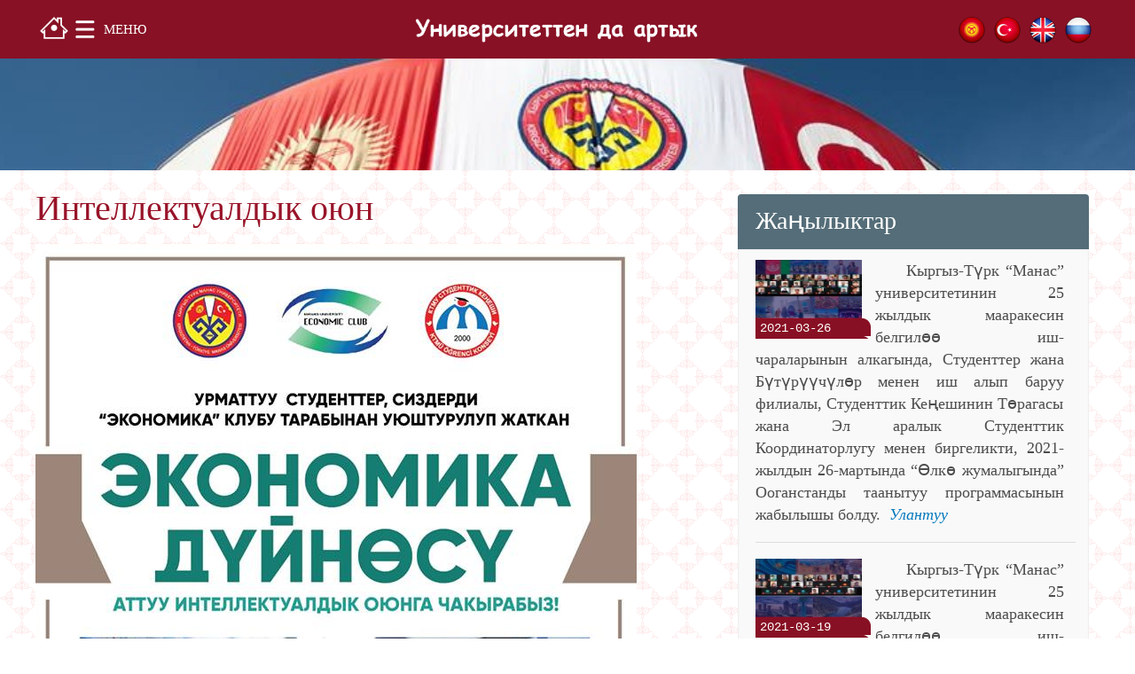

--- FILE ---
content_type: text/html; charset=utf-8
request_url: http://students.manas.edu.kg/index.php?r=site/article&id=157&lang=ky
body_size: 6182
content:
<!DOCTYPE html PUBLIC "-//W3C//DTD XHTML 1.0 Transitional//EN" "http://www.w3.org/TR/xhtml1/DTD/xhtml1-transitional.dtd">
<html xmlns="http://www.w3.org/1999/xhtml" xml:lang="en-gb" lang="en-gb">
<head>
    <meta name="google-site-verification" content="shztK4arCqyIR8VM1KoVygPhHSavM9hj3XfF239QBMU" />
    <meta http-equiv="content-type" content="text/html; charset=utf-8"/>

    <meta name="viewport" content="width=device-width, initial-scale=1.0">

    <link rel="stylesheet" type="text/css" href="/assets/fancyBox/source/jquery.fancybox.css?v=2.1.5" />
<link rel="stylesheet" type="text/css" href="/assets/fancyBox/source/helpers/jquery.fancybox-buttons.css?v=1.0.5" />
<script type="text/javascript" src="/assets/5798a920/jquery.min.js"></script>
<script type="text/javascript" src="/assets/fancyBox/lib/jquery.mousewheel-3.0.6.pack.js"></script>
<script type="text/javascript" src="/assets/fancyBox/source/jquery.fancybox.js?v=2.1.5"></script>
<script type="text/javascript" src="/assets/fancyBox/source/helpers/jquery.fancybox-buttons.js?v=1.0.5"></script>
<title>Интеллектуалдык оюн</title>

    <link rel="stylesheet" href="/temp_assets/css/style.css" type="text/css"/>
    <link rel="stylesheet" href="/temp_assets/css/theme.css" type="text/css"/>
   <!-- <link rel="stylesheet" href="/temp_assets/css/font.css" type="text/css"/> -->
    <link rel="stylesheet" href="/temp_assets/css/head_style.css" type="text/css"/>
    <!--
    <link rel="canonical" href="http://students.manas.edu.kg/">
    <link rel="shortlink" href="http://students.manas.edu.kg/">
    <link rel="image_src" href="">
    <meta property="og:image" content="">
    <meta itemprop="image" content="">
    <meta name="twitter:image" content="">
    <link rel="shortcut icon" href=""> -->

    <!--[if lt IE 9]><script src="/temp_assets/js/excanvas.js"></script><![endif]-->

 <!--   <script type="text/javascript" src="/temp_assets/js/jsclock.js"></script>
    <script type="text/javascript" src="/temp_assets/js/jsclock2.js"></script> -->

    <style>
        .uraan {
            max-width: 100%;
            height: auto;
            width: auto\9; /* ie8 */
        }

        .fb_iframe_widget_fluid span, iframe.fb_ltr {
            width: 100% !important;
        }
        
        @media (min-width: 700px) {
            .youtube1 {
                width: 50%;
            }

            .youtube2 {
                width: 50%;
            }

            .mobile_lang {
                display: none;
            }

            .mobile_tohome {
                display: none;
            }
        }
        @media (max-width: 590px) {
            .youtube1 {
                width: 100%;
            }

            .youtube2 {
                width: 100%;
            }

            .uraan {
                display: none;
            }

            .nem_txt {
                width: 298px;
            }

            .nem_txt_ {
                width: 250px;
            }
        }
        @media (max-width: 700px) {
            .mobile_lang {
                display: inline;
            }

            .mobile_tohome {
                display: inline;
            }

            .lang {
                display: none;
            }

            .tohome {
                display: none;
            }

            .text_link {
                color: black;
            }

       /*     #audience-module-1 {
                display: none;
            } */

            .splash-head {
                background-color: #881024;
            }

            header {
                display: none;
            }

            .main-content.with-sidebar {
                width: 100%;
            }

            .sidebar {
                width: 100%;
                margin-right: 1em;
            }
        }
    </style>
    <script>
        (function(i,s,o,g,r,a,m){i['GoogleAnalyticsObject']=r;i[r]=i[r]||function(){
                (i[r].q=i[r].q||[]).push(arguments)},i[r].l=1*new Date();a=s.createElement(o),
            m=s.getElementsByTagName(o)[0];a.async=1;a.src=g;m.parentNode.insertBefore(a,m)
        })(window,document,'script','https://www.google-analytics.com/analytics.js','ga');

        ga('create', 'UA-86279321-1', 'auto');
        ga('send', 'pageview');

    </script>

    <!--KAR effect
    <script src="/temp_assets/js/snowfall.js"></script>-->

</head>
<body class="body_c">
    <div id="globalNav" class="">
        <div class="wrapper">
            <a class="tohome" style="float: left; padding: 12px 5px 5px 5px;" href="http://students.manas.edu.kg/" title="Home Page"><img src="/images/myhouse32.png"/></a>
            <a class="" href="#toggleGlobalMenu" id="globalMenuButton" data-toggletext="Жабуу">Меню</a>
            <a class="mobile_tohome" style="padding: 20px 5px 5px 5px;" href="http://students.manas.edu.kg/" title="Home Page"><img src="/images/myhouse32.png"/></a>
            <div class="mobile_lang">
                <a href="index.php?r=site/article&id=157&lang=ru" title="На русском"><div class="langdivru"></div></a>
                <!--<a href="index.phplang=zh_cn" title="Кытайча"><div class="langdivzh_cn"></div></a>-->
                <a href="index.php?r=site/article&id=157&lang=en" title="In English"><div class="langdiven"></div></a>
                <a href="index.php?r=site/article&id=157&lang=tr" title="Türkçe"><div class="langdivtr"></div></a>
                <a href="index.php?r=site/article&id=157&lang=ky" title="Кыргызча"><div class="langdivkg"></div></a>
            </div>
            <a class="uraan" href="http://students.manas.edu.kg/" ><img height="63px" src='/temp_assets/img/uraan_kg.png' style="margin-top:-5px;"/></a>
            <div class="lang">
                <a href="index.php?r=site/article&id=157&lang=ru" title="На русском"><div class="langdivru"></div></a>
                <!--<a href="index.phplang=zh_cn" title="Кытайча"><div class="langdivzh_cn"></div></a>-->
                <a href="index.php?r=site/article&id=157&lang=en" title="In English"><div class="langdiven"></div></a>
                <a href="index.php?r=site/article&id=157&lang=tr" title="Türkçe"><div class="langdivtr"></div></a>
                <a href="index.php?r=site/article&id=157&lang=ky" title="Кыргызча"><div class="langdivkg"></div></a>
            </div>
        </div>
    </div>
    <!-- NEGIZGI MENU BASHY -->
    <div style="display: none;" id="globalMenu">
        <div class="manaslogo">
            <div class="wrapper">
                <div class="pricing_table_wdg">
                                                <ul>
                                <li style="padding-left: 5px;">БИЗ ЖӨНҮНДӨ</li>
                                                            <li><a href="index.php?r=site/article&id=20&lang=ky">КТМУ жөнүндө</a></li>
                                                                <li><a href="index.php?r=site/article&id=21&lang=ky">Кыргызстан</a></li>
                                                                <li><a href="index.php?r=site/article&id=18&lang=ky">Түркия</a></li>
                                                                <li><a href="index.php?r=site/article&id=22&lang=ky">Галерея</a></li>
                                                             <!--   <li style="background-repeat: no-repeat; background-image: url('/temp_assets/img/manaslogo+.png'); height: 150px; background-color: transparent; text-align: center;"><img src="" alt=""></li> -->
							</ul>
                            <div class="m2">
                                &nbsp;&nbsp;
                            </div>
                                                        <ul>
                                <li style="padding-left: 5px;">СТУДЕНТТИК ШААРЫБЫЗ</li>
                                                            <li><a href="index.php?r=site/article&id=23&lang=ky">Студенттик үйлөр</a></li>
                                                                <li><a href="index.php?r=site/article&id=26&lang=ky">Китепкана</a></li>
                                                                <li><a href="index.php?r=site/article&id=9&lang=ky">Стипендиялар</a></li>
                                                                <li><a href="index.php?r=site/article&id=43&lang=ky">Тамактануу</a></li>
                                                                <li><a href="index.php?r=site/article&id=44&lang=ky">Ден-соолук борбору</a></li>
                                                                <li><a href="index.php?r=site/article&id=1053&lang=ky">Психологиялык кеңеш жана багыттоо</a></li>
                                                             <!--   <li style="background-repeat: no-repeat; background-image: url('/temp_assets/img/manaslogo+.png'); height: 150px; background-color: transparent; text-align: center;"><img src="" alt=""></li> -->
							</ul>
                            <div class="m2">
                                &nbsp;&nbsp;
                            </div>
                                                        <ul>
                                <li style="padding-left: 5px;">БҮТҮРҮҮЧҮЛӨР ЖАНА СТУДЕНТТЕР</li>
                                                            <li><a href="index.php?r=site/article&id=16&lang=ky">Студенттик кеңеш</a></li>
                                                                <li><a href="index.php?r=site/article&id=24&lang=ky">Эл аралык студенттер координаторлугу</a></li>
                                                                <li><a href="index.php?r=site/article&id=19&lang=ky">Студенттик клубдар</a></li>
                                                             <!--   <li style="background-repeat: no-repeat; background-image: url('/temp_assets/img/manaslogo+.png'); height: 150px; background-color: transparent; text-align: center;"><img src="" alt=""></li> -->
							</ul>
                            <div class="m2">
                                &nbsp;&nbsp;
                            </div>
                                                        <ul>
                                <li style="padding-left: 5px;">ПРОЕКТ ЖАНА ПРОГРАММАЛАРЫБЫЗ</li>
                                                            <li><a href="index.php?r=site/article&id=34&lang=ky">Өлкөлөрдүн маданий күндөрү</a></li>
                                                                <li><a href="index.php?r=site/article&id=39&lang=ky">Haydi Türkçe Konuşalım</a></li>
                                                                <li><a href="index.php?r=site/article&id=40&lang=ky">Багыттоо Программалары</a></li>
                                                                <li><a href="index.php?r=site/article&id=47&lang=ky">Таанытуу иш-чаралары</a></li>
                                                             <!--   <li style="background-repeat: no-repeat; background-image: url('/temp_assets/img/manaslogo+.png'); height: 150px; background-color: transparent; text-align: center;"><img src="" alt=""></li> -->
							</ul>
                            <div class="m2">
                                &nbsp;&nbsp;
                            </div>
                                                <ul>
                        <li style="padding-left: 5px; text-transform: uppercase;"><div lang="tr">Байланыш</div></li>
                        <li><a href="index.php?r=site/contact">Байланыш</a></li>
                        <li><a href="index.php?r=site/login">Кирүү</a></li>
                    </ul>
                   <!-- <div>
                        <img src="/temp_assets/img/manaslogo+.png" alt=""/>
                    </div> -->
                </div>
            </div>
        </div>
    </div>
    <!-- NEGIZGI MENU AIAGY -->
    <div id="content">
	
<script type="text/javascript">
   var $ = jQuery.noConflict();

    $(document).ready(function() {

        $('.fancybox-buttons').fancybox({
            openEffect  : 'none',
            closeEffect : 'none',

            prevEffect : 'elastic',
            nextEffect : 'elastic',

            closeBtn  : false,

            helpers : {
                title : {
                    type : 'inside'
                },
                buttons	: {}
            },

            afterLoad : function() {
                this.title = 'Image ' + (this.index + 1) + ' of ' + this.group.length + (this.title ? ' - ' + this.title : '');
            }
        });
       // alert('dgsdfgsdfg');
    });
</script>
<style type="text/css">
    .fancybox-custom .fancybox-skin {
        box-shadow: 0 0 50px #222;
    }
</style>
<header style="background-image: url(/temp_assets/img/files/fon1.jpg); ">
    <div class="wrapper">
        <h1 class="site-title">
            <a href="#">&nbsp;</a>
        </h1>
    </div>
</header>

<div class="body-area wrapper">
        <main class="main-content with-sidebar">
        <div class="wpcontent-area">
            <!-- Start Article -->
                                        <div class="itemHeader">
                                <h2 style="visibility: visible;" class="page-title">Интеллектуалдык оюн</h2>
                            </div>
                            <div class="itemIntroText">
                                   <!--<p class="position">Published Date: </p>  -->
                            </div><br />
                            <div class='art'><p>
	<img alt="" height="960" src="/upload/userfiles/images/979a07d1faef00ef246e55b59545e434.jpg" width="678" /></p>
<img class="stop" width="1px" height="1px"/></div>                            <script>
                                $(document).ready(function(){

                                    $('div.art img').each(function(i,elem) {
                                        if ($(this).hasClass("stop")) {
                                            return false;
                                        } else {
                                            $(elem).wrap("<a class='fancybox-buttons' href='"+$(elem).attr('src')+"'><span class='itemImage1'></span></a>");
                                        }
                                    });

                              //      $('div.art').find('img').wrap("<a class='fancybox' href='"+$(this).attr('src')+"'></a>");

                           //         $(".fancybox").fancybox();
                                });

                            </script>
                                        <!-- End Article -->

           <div>
               <!--  <script type="text/javascript">(function() {
                       if (window.pluso)if (typeof window.pluso.start == "function") return;
                       if (window.ifpluso==undefined) { window.ifpluso = 1;
                           var d = document, s = d.createElement('script'), g = 'getElementsByTagName';
                           s.type = 'text/javascript'; s.charset='UTF-8'; s.async = true;
                           s.src = ('https:' == window.location.protocol ? 'https' : 'http')  + '://share.pluso.ru/pluso-like.js';
                           var h=d[g]('body')[0];
                           h.appendChild(s);
                       }})();</script>
               <div data-description="Students Office of Manas University" data-title="Students Office of Kyrgyz-Turkish Manas University" class="pluso" data-background="transparent" data-options="medium,round,line,horizontal,counter,theme=04" data-services="twitter"></div>

-->
<!--               <a class="twitter-hashtag-button"-->
<!--                  href="https://twitter.com/intent/tweet?button_hashtag=students_manas">-->
<!--                   Tweet #StudentsManas</a>-->
               <div>
                   <br />
               <!--    <a name="fb_share"></a>
                   <script src="https://www.facebook.com/connect.php/js/FB.Share" type="text/javascript"></script>
                   -->

                    <div id="fb-root"></div>
                    <script>(function(d, s, id) {
                            var js, fjs = d.getElementsByTagName(s)[0];
                            if (d.getElementById(id)) return;
                            js = d.createElement(s); js.id = id;
                           // js.src = "//connect.facebook.net//sdk.js#xfbml=1&version=v2.8";
                                                            js.src = "//connect.facebook.net/ky_KY/sdk.js#xfbml=1&version=v2.8";
                                
                            fjs.parentNode.insertBefore(js, fjs);
                        }(document, 'script', 'facebook-jssdk'));</script>
                                            <div class="fb-like" data-href="http://students.manas.edu.kg/index.php?r=site%2Farticle&id=157&lang=ky" data-layout="standard" data-action="like" data-show-faces="true" data-share="true"></div>
                        <div class="fb-comments" data-href="http://students.manas.edu.kg/index.php?r=site%2Farticle&id=157&lang=ky" data-numposts="5"></div>
                                            <!--<div class="fb-page" data-href="https://www.facebook.com/manaslife" data-width="750" data-tabs="timeline" data-small-header="false" data-adapt-container-width="true" data-hide-cover="false" data-show-facepile="true"><blockquote cite="https://www.facebook.com/facebook" class="fb-xfbml-parse-ignore"><a href="https://www.facebook.com/facebook">Facebook</a></blockquote></div> -->
                </div>
            </div>
        </div>
    </main>

    
                                <aside class="sidebar with-widgets">
                                    <li id="nav_menu-5" class="widget widget_nav_menu">
                                        <h2 class="widgettitle"><a href="index.php?r=site/article&id=1&lang=ky&news=1" style="color:white;">Жаңылыктар</a></h2>
                                        <div class="menu-visiting-ii-container">
                                            <div class="menu"><div style="position: relative; float: left; width: 130px; height: 80px; margin-right: 5px; margin-bottom: 5px;">
                                                                                    <img border="0" height="80" src="/temp_assets/img/.thumbs/files/2020-2021/0(28).jpeg" width="120"/>
                                                                                    <div style="font-family: Courier; font-size: 80%; left: 0px; position: absolute; top: 66px; width: 130px; text-indent: 0px; color: white; background-image: url(/temp_assets/img/ne_bg.png);"><span style=" padding-left: 5px;">2021-03-26</span></div>
                                                                               </div>
                                                                               <div style="font-family: Tahoma; font-size: 18px; line-height: 1; color: #881024;" ><p style="text-align: justify;">
	&nbsp; &nbsp; &nbsp;Кыргыз-Түрк &ldquo;Манас&rdquo; университетинин 25 жылдык мааракесин белгилөө иш-чараларынын алкагында, Студенттер жана Бүтүрүүчүлөр менен иш алып баруу филиалы, Студенттик Кеңешинин Төрагасы жана Эл аралык Студенттик Координаторлугу менен биргеликти, 2021-жылдын 26-мартында &ldquo;Өлкө жумалыгында&rdquo; Ооганстанды таанытуу программасынын жабылышы болду.&nbsp;&nbsp<i><a href="index.php?r=site/article&id=1051&lang=ky">Улантуу</a></i></div><hr/><div style="position: relative; float: left; width: 130px; height: 80px; margin-right: 5px; margin-bottom: 5px;">
                                                                                    <img border="0" height="80" src="/temp_assets/img/.thumbs/files/2020-2021/0(27).jpeg" width="120"/>
                                                                                    <div style="font-family: Courier; font-size: 80%; left: 0px; position: absolute; top: 66px; width: 130px; text-indent: 0px; color: white; background-image: url(/temp_assets/img/ne_bg.png);"><span style=" padding-left: 5px;">2021-03-19</span></div>
                                                                               </div>
                                                                               <div style="font-family: Tahoma; font-size: 18px; line-height: 1; color: #881024;" ><p style="text-align: justify;">
	&nbsp; &nbsp; &nbsp;Кыргыз-Түрк &ldquo;Манас&rdquo; университетинин 25 жылдык мааракесин белгилөө иш-чараларынын алкагында, Студенттик иштер башкармалыгы, Студенттик кеңешини жана Эл аралык студенттер координаторлугу менен биргеликте, 2021-жылдын 19-мартында &ldquo;Өлкө жумалыгында&rdquo; Казакстанды таанытуу программасынын жабылышы болду.&nbsp;&nbsp<i><a href="index.php?r=site/article&id=1049&lang=ky">Улантуу</a></i></div><hr/><div style="position: relative; float: left; width: 130px; height: 80px; margin-right: 5px; margin-bottom: 5px;">
                                                                                    <img border="0" height="80" src="/temp_assets/img/.thumbs/files/2020-2021/0(26).jpeg" width="120"/>
                                                                                    <div style="font-family: Courier; font-size: 80%; left: 0px; position: absolute; top: 66px; width: 130px; text-indent: 0px; color: white; background-image: url(/temp_assets/img/ne_bg.png);"><span style=" padding-left: 5px;">2021-03-18</span></div>
                                                                               </div>
                                                                               <div style="font-family: Tahoma; font-size: 18px; line-height: 1; color: #881024;" ><p style="text-align: justify;">
	&nbsp; &nbsp; &nbsp;2021-жылдын 18-мартында Студенттик Кеңештин `Борбор Азия` тарых клубу тарабынан &quot;Кыргыз илимин изилдөөлөрүнүн келип чыгышы жана өнүгүү аспектилери&quot; аталышындагы семинар уюштурушту.&nbsp;&nbsp<i><a href="index.php?r=site/article&id=1048&lang=ky">Улантуу</a></i></div><hr/><div style="position: relative; float: left; width: 130px; height: 80px; margin-right: 5px; margin-bottom: 5px;">
                                                                                    <img border="0" height="80" src="/temp_assets/img/.thumbs/files/2020-2021/0(25).jpeg" width="120"/>
                                                                                    <div style="font-family: Courier; font-size: 80%; left: 0px; position: absolute; top: 66px; width: 130px; text-indent: 0px; color: white; background-image: url(/temp_assets/img/ne_bg.png);"><span style=" padding-left: 5px;">2021-03-14</span></div>
                                                                               </div>
                                                                               <div style="font-family: Tahoma; font-size: 18px; line-height: 1; color: #881024;" ><p style="text-align: justify;">
	&nbsp; &nbsp; &nbsp;Студенттик кеңештин` Борбор Азия` тарых клубу тарабынан клуб мүчөлөрүнүн биримдигин чыңдоо, убакытты туура пайдалануу, тарых боюнча билимин текшерүү, акыл-эсин кеңейтүү максатында жума сайын викторина уюштурулууда.&nbsp;&nbsp<i><a href="index.php?r=site/article&id=1047&lang=ky">Улантуу</a></i></div><hr/><div style="position: relative; float: left; width: 130px; height: 80px; margin-right: 5px; margin-bottom: 5px;">
                                                                                    <img border="0" height="80" src="/temp_assets/img/.thumbs/files/2020-2021/0(18).jpeg" width="120"/>
                                                                                    <div style="font-family: Courier; font-size: 80%; left: 0px; position: absolute; top: 66px; width: 130px; text-indent: 0px; color: white; background-image: url(/temp_assets/img/ne_bg.png);"><span style=" padding-left: 5px;">2021-03-12</span></div>
                                                                               </div>
                                                                               <div style="font-family: Tahoma; font-size: 18px; line-height: 1; color: #881024;" ><p style="text-align: justify;">
	&nbsp; &nbsp; &nbsp;Кыргыз-Түрк &quot;Манас&quot; университетинин 25 жылдык мааракесин белгилөө иш-чараларынын алкагында, Студенттик иштер башкармалыгы, Студенттик кеңешини жана Эл аралык студенттер координаторлугу менен биргеликте, 2021-жылдын 12-мартында &quot;Өлкө жумалыгында&quot; Өзбекстанды таанытуу программасынын жабылышы болду.&nbsp;&nbsp<i><a href="index.php?r=site/article&id=1039&lang=ky">Улантуу</a></i></div><hr/></div></div></li>
                                    <li id="nav_menu-5" class="widget widget_nav_menu">
                                        <h2 class="widgettitle"><a href="index.php?r=site/article&id=1&lang=ky&events=1" style="color:white;">Кулактандыруулар</a></h2>
                                        <div class="menu-visiting-ii-container">
                                            <div class="menu"><p style='height: 1.5em'><i style='background-color: #881024; color: white; padding: 2px 2px 2px 2px;'>2021-03-19</i>  <a href='index.php?r=site/article&id=1044&lang=ky'>КАЗАКСТАН ЖУМАЛЫГЫ ПРОГРАММАСЫ</a></p><p style='height: 1.5em'><i style='background-color: #881024; color: white; padding: 2px 2px 2px 2px;'>2021-03-17</i>  <a href='index.php?r=site/article&id=1036&lang=ky'>"Түрк дүйнөсүнүн өтмүшү, бүгүнү жана келечеги" симпозиуму</a></p><p style='height: 1.5em'><i style='background-color: #881024; color: white; padding: 2px 2px 2px 2px;'>2021-03-17</i>  <a href='index.php?r=site/article&id=1038&lang=ky'>Улуу устатты эскерүү</a></p><p style='height: 1.5em'><i style='background-color: #881024; color: white; padding: 2px 2px 2px 2px;'>2021-03-11</i>  <a href='index.php?r=site/article&id=1035&lang=ky'>ӨЗБЕКСТАН ЖУМАЛЫГЫ ПРОГРАММАСЫ</a></p><p style='height: 1.5em'><i style='background-color: #881024; color: white; padding: 2px 2px 2px 2px;'>2021-03-10</i>  <a href='index.php?r=site/article&id=1028&lang=ky'>Manas Forum</a></p></div></div></li></aside></div><!--bodyArea-->
</div><!-- content -->

    <br/>
    <footer>
        <div class="wrapper">
            <div id="addressColumn">
                <p><strong>✉</strong>: 720044, Бишкек, КЫРГЫЗСТАН Тынчтык проспектиси, 56   <strong>☎: </strong> +996(312)54 19 42-46 <br />© KTМУ</p>
            </div>

            <div id="socialFooter">
                <a id="footer-facebook" href="https://www.facebook.com/students.manas.edu.kg/"></a>
                <a id="footer-twitter" href="https://twitter.com/students_manas"></a>
                <a id="footer-instagram" href="https://www.instagram.com/students.manas.edu.kg/"></a>
                <a id="footer-youtube" href="https://www.youtube.com/channel/UCC9p2UIehbLxqJl2mIBJv9g/videos"></a>
            </div>
        </div>
    </footer>
    <script type="text/javascript" src="/temp_assets/js/bates-framework.js"></script> <!-- dropdown menu -->
    <script type="text/javascript" src="/temp_assets/js/home-theme.js"></script> <!-- photogallery -->
</body>
</html>

--- FILE ---
content_type: text/css
request_url: http://students.manas.edu.kg/temp_assets/css/style.css
body_size: 31130
content:
/*
Theme Name: Bates Framework
Theme URI: http://bates.edu/
Description: PARENT THEME: Overarching Bates parent theme; a framework for all child themes.
Version: 1.0                        
Author: Bates College
Author URI: http://www.bates.edu
*/

/******reset********/
abbr,address,article,aside,audio,b,blockquote,body,canvas,caption,cite,code,dd,del,details,dfn,div,dl,dt,em,fieldset,figcaption,figure,footer,form,h1,h2,h3,h4,h5,h6,header,hgroup,html,i,iframe,img,ins,kbd,label,legend,li,mark,menu,nav,object,ol,p,pre,q,samp,section,small,span,strong,sub,summary,sup,table,tbody,td,tfoot,th,thead,time,tr,ul,var,video{margin:0;padding:0;border:0;outline:0;vertical-align:baseline;background:0 0}body{line-height:1}article,aside,details,figcaption,figure,footer,header,hgroup,menu,nav,section{display:block}nav ul{list-style:none}blockquote,q{quotes:none}blockquote:after,blockquote:before,q:after,q:before{content:'';content:none}a{margin:0;padding:0;font-size:100%;vertical-align:baseline;background:0 0}ins{background-color:#ff9;color:#000;text-decoration:none}mark{background-color:#ff9;color:#000;font-style:italic;font-weight:700}del{text-decoration:line-through}abbr[title],dfn[title]{border-bottom:1px dotted;cursor:help}table{border-collapse:collapse;border-spacing:0}hr{display:block;height:1px;border:0;border-top:1px solid #ccc;margin:1em 0;padding:0}input,select{vertical-align:middle; }

 

/*
 * Helper Classes
 */

.hideForMobile, .hideForTablet {
	display: none;
}



/*
 * Site Structure
 */
.body-area {
	min-height: 35vw; /* approximates a sticky footer w/o much trouble */
	overflow: auto;
}
 
/* global navigation */


#globalNav {
	font-weight: 300;
	background: hsl(350, 78%, 30%);
/* 	background: linear-gradient( to bottom , hsl(350, 79%, 33%) , hsl(350, 77%, 27%) ); */
	padding: 5px 1em;
	height: 3em;
	text-align: center;
	position: relative;
	font-size: 14px;
	}
	
	#globalNav .wrapper {
		height: 100%;
		position: relative;
	}

#globalMenuButton, #globalSearchButton {
	color: #fff;
	text-transform: uppercase;
	border: none;
	height: 100%;
	line-height: 3em;
	font-size: 0;
	display: block;
	padding: 0 2em;
	background-position: center 10px;
	background-repeat: no-repeat;
	width: 3rem;
	font-weight: 400;
	
}

#globalMenuButton {
	float: left;
	/*background-image: url(styles/images/global-menu-site.png);*/
	background-image: url([data-uri]);
	background-size: 27px;
	}
	#globalMenuButton.jqActive {
		background-position: center -279px;
	}
					
#globalWordmark {
	/*background-image: url(styles/images/global-wordmark_200.png);*/
	background-image: url([data-uri]);
	background-size: contain;
	background-repeat: no-repeat;
	background-position: center center;
	height: 100%;
	width: 80px;
	border: none;
	display: inline-block;
	-webkit-backface-visibility: hidden; /* To fix a bug in webkit where the wordmark was having jagged edges occasionally. @see http://stackoverflow.com/a/6898097/362769 */
}

#globalSearchButton {
	float: right;
	/*background-image: url(styles/images/global-search.png);*/
	background-image: url([data-uri]);
	background-size: 20px;

}
	#globalSearchButton.jqActive {
		background-position: 85% -137px;
		}

#globalSearch {
	overflow: hidden;
	width: 0px;
	height: 0;
	float: right;
	transition-property: width, background-color;
	transition-duration: .2s;
	background-color: #fff;	
	border-radius: 15px;
	margin-top: 3px;
	position: relative;
}
	#globalSearch.jqActive {
		width: 50vw;
		height: 2.4em;
		padding:  0 0 0 7px;
		}
	#globalSearch input[type="text"] {		
		border: none;
		height: 0;
		width: 0px;
		}
	/* take away the focus blue border */
	#globalSearch input[type="text"]:focus {
		outline: none !important;
		box-shadow: none !important;
	}
	
	#globalSearch.jqActive input[type="text"] {
		width: 90%;
		height: 100%;
	}
	#globalSearch input[type="submit"] {	
		background-image: url(styles/images/global-search.png);
		background-repeat: no-repeat;
		background-position: center;
		background-size: 15px;
		background-color: hsl(0, 0%, 60%);
		background-position: center 8px;
		height: 0;
		width: 0;
		border: none;
		font-size: 0;
		cursor: pointer;
		position: absolute;
		top: 0;
		right: 0;
		
		border-radius: 0; /*iOS*/
	}
	#globalSearch.jqActive input[type="submit"] {
		width: 35px;
		height: 120%;

	}

.drawerPointer {
	border-left: 8px solid transparent;
	border-right: 8px solid transparent;
	border-bottom: 10px solid hsl(47, 37%, 90%);
	width: 0;
	height: 0;
	position: absolute;
	display: none;
}

#globalNav .drawerPointer {
	bottom: -5px;
	left: 1.2em;
}


#globalMenu {
	background: hsla(0, 0%, 100%, 0);
    /*position:fixed;*/
    /*	color: hsl(350, 77%, 27%); */
	display: none;
	position: relative;
	padding: 2em;
	overflow: auto;
	border-bottom: 2px solid #881024;
}

header {
	padding: 10px 0 20px;
	background-size: auto;
	overflow: auto;
	text-align: center;
}

	.toggleSubMenu {
		position: absolute;
		display: block;
		height: 33px;
		width: 33px;
		/*background-image: url(styles/images/global-arrow.png);*/
		/*background-repeat: no-repeat;*/
		/*background-position: center 13px;*/
		background-color: hsla(0,0%,10%,.2);
		/*background-size: 15px;*/
		right: 5px;
		top:5px;
		border-radius: 2em;
		cursor: pointer;
		-webkit-transition: .2s  -webkit-transform;
		transition: .2s  transform;
	}
	.toggleSubMenu:before,
	.toggleSubMenu:after
	{
		content: '';
		display: block;
		position: absolute;
		background: hsl(0,0%,100%);
		width: 12px;
		height: 2px;
		left: 5px;
		top: 5px;
		border-radius: 2px;
	}
	.toggleSubMenu:before {
		-webkit-transform: rotate(45deg);
		transform: rotate(45deg);
		left: 7px;
		top: 17px;
	}
	.toggleSubMenu:after {
		-webkit-transform: rotate(-45deg);
		transform: rotate(-45deg);
		left: 15px;
		top: 17px;
	}
	.toggleSubMenu.jqActive {
		-webkit-transform: rotate(180deg);
		transform: rotate(180deg);
	}

	#globalMenu ul a {
		color: inherit;
		border: none;
	}
	
	#globalMenu a:hover, #globalMenu a:active {
	/*	text-decoration: underline; */
	}
	
	#globalMenu ul {
		list-style-type: none;
		margin: 0;
		position: relative;
	}
	#globalMenu li {
		padding: .8em 0;
	/*	font-weight: 700; */
	}

	#globalMenu ul ul {
		display: none;
		padding-top: .5em;
		padding-left: 1em;
		color: hsl(22, 11%, 40%);
	}

	#globalMenu1 ul ul li {
		font-weight: 400;
	}

	
	#globalMenu .btn {
		display: inline-block;
		padding: .8em;
		border: none;
		border-radius: 4px;
		font-weight: 300;
		margin-right: 5px;
		font-style: normal;
		color: #fff;
		background-color: #881124;
	}
	#globalMenu a.btn:hover, #globalMenu a.btn:active {
		text-decoration: none;
		background-color: hsl(350, 100%, 22%);
		box-shadow: 0 0 3px hsla(0,0%,0%,.2);
	}
	
	.button-section {
		text-align: left;
		padding: 1em 0;
		float: left;
		width: 46%;
		font-style: italic;
		}

	.global-menu2-col2.button-section {
		text-align: center;
	}
		
	#globalMenu .btn.quad {
		background: hsl(201, 72%, 36%);
	}
	#globalMenu .btn.quad:hover {
		background: hsl(201, 82%, 26%);
	}
		
.tagline {
	display: none;
	font-weight: 300;
	text-shadow: 0 0 4px hsla(0,0%,0%,.4);
}

#site-nav {
	display: none;
	text-align: left;
	clear: both;
	font-weight: 400;
}

#toggleSiteNav {
  text-transform: uppercase;
  color: #fff;
  font-size: .9em;
  border-radius: 3px;
  display: inline-block;
  border: none;
  padding: 1.5em 1.1em 1.5em 3.9em;
  background-image: url(styles/images/global-menu-site_white.png);
  background-position: 1em 13px;
  background-repeat: no-repeat;
  background-size: 22px;
  /* background-color: hsla(0,0%,0%,.5); */
  background-color: hsl(0,0%,20%);
  text-align: left;
  width: 73px;
  margin: 1em auto 0;
  position: relative;
}
#toggleSiteNav .drawerPointer {
	bottom: 0;
	left: 4.5em;
	border-bottom-color: hsl(0,0%,20%);
}
#toggleSiteNav.jqActive {
	background-position: 1em -62px;
	border-radius: 3px 3px 0 0;
}
#toggleSiteNav.jqActive .drawerPointer {
	display: block;
}

#site-nav ul {
}
#site-nav li {
	position: relative;
}
#site-nav ul ul {
	display: none;
	padding-left: 1em;
	z-index:  100;
}

#site-nav li a {
	box-sizing: border-box;
	padding: 1em 2em;
	width:  73%;
	line-height: 1.2em;
}


/* if it's not a link, don't make it look like one */
#site-nav li a[href="#"] {
	cursor: text;
}

#site-nav .toggleSubMenu {
	background-color: hsla(0,0%,10%,.8);
	background-position: center;
}

/* add class "hide" to a WP nav menu item to, uh, hide it. */
li.menu-item.hide {
	display: none !important;
}

nav ul {
	margin: 0;
}
nav a {
	display: block;
	text-decoration: none;
	border-bottom: none;
}

.wrapper {
	margin-left: auto;
	margin-right: auto;
/* 	max-width: 952px; */
	 max-width: 952px;
}

/* The next two rules make author supplied images not
 * hang off the screen on small-screen devices.
 */
.wpcontent-area {
	box-sizing: border-box;
}
.wpcontent-area img {
	max-width: 100%;
	height: auto;
	display: block;
}
	/* But images in tables shouldn't have max-width */
	.wpcontent-area table img {
		max-width: none;
	}

.main-content {
/*	margin-top: 2em; */
	margin-bottom: 2em;
/*	padding-left: 4%;
	padding-right: 4%; */
}

.body-area p.byline {
	border-bottom: 1px solid hsl(0, 0%, 90%);
	padding-bottom: 1em;
	font-size: .9em;
	margin-bottom: 1em;
}

.breadcrumb {
	font-size: 1.1em;
	box-sizing: border-box;
	clear: both;
	background: #F6F6F6;
	overflow: hidden;
	white-space: nowrap;
	/* Child <a> has padding-top & bottom of 1em, plus the font-size is 1em high (inherited from this);
	   Taking away this explicit height adds a tiny spacing under the a links on small views. Not sure why ??
	   */
	height: 3em;
}
.breadcrumb * {
	position: relative;
}
.breadcrumb a {
	font-size: inherit;
	box-sizing: border-box;
	color: #888;
	text-decoration: none;
	padding: 1em 1em;
	overflow: hidden;
	white-space: nowrap;
	display: inline-block;
	/*box-shadow: inset -5px 0 3px rgba(51, 51, 51, 0.1);*/
	/* Use the box-shadow rules instead of the background-image stuff for a
	 * flat edged item. It looks a little less like a breadcrumbs and more 
	 * like tabs.
	 */
	background-image: url('styles/images/bc-fadebg-arrow.png');
	background-position: 101% top;
	/* 101 adds a perceived tiny bit of curve to the arrow. This solves a 
	 * problem wherein 1 pixel of font seems to stick out past the 
	 * arrow. Here's why it looks that way:
		 
	-------------------------------+
									X
									 XX
									   X
		   XX         XXX               X
		   XX          XX              XXXXXXX
					   XX             XX    XXX
		  XXX      XXXXXXXXXXX       XX      X 
		  XXX       XXXXXXXXX        XX       X
		   XX          XX            XX         X
		   XX          XX            XXXXX       X
		   XX          XX              XXXXX      XX
		   XX          XX                XXXXX    XXX
		   XX          XX                    XX   XX
		   XX          XX                     XX X
		   XX          XX            XX        XX
		   XX          XX            XXX     XXXX
		   XXX         XXX            XXXXXX XXX
		   XXX         XXX              XXXXXX
										XX
									  XX
									 XX
								   XX
								 XX
	----------------------------+ 
	  
	The arrow point is just a background image. 

	Change the value to 100% for a regular pointy arrow
	*/
	background-size: contain;
	background-repeat: no-repeat;
}
.breadcrumb a.bc-link {
	transition-property: width;
	transition-duration: .5s;
  }
.breadcrumb a.bc-link:hover {
	color: #000;
}
.breadcrumb a.bc-hiding {
	width: 1vw !important;
}

.breadcrumb a.bc-clicked {
	/*width: 12em !important;*/
	width: 11em !important;
	text-decoration: underline;
}
.breadcrumb a.bc-clicked:hover {
	text-decoration: underline;
}

.breadcrumb a.bc-home-link {
	color: #981328;
	font-weight: bold;
	width: 3.6em;
}
.breadcrumb a.bc-home-link.bc-clicked {
	width: 5em !important;
}
.breadcrumb a.bc-home-link:before {
	content: '';
}

.breadcrumb a.bc-current-page,
.breadcrumb a.bc-fakelink
{
	color: #444;
	underline: none;
	background-image: none;
	/*box-shadow: none;*/
	pointer-events: none;
}
.breadcrumb a.bc-current-page:hover {
	cursor: text;
}


.sidebar {	
	margin: 0 2% 2%;
	border-top: 1px solid silver;
	padding-top: 1em;
	clear: both;
}

.sidebar li {
	list-style-type: none;
	padding: 5px 0 4px 0;
}

.sidebar iframe, .sidebar img {
	max-width: 100%;
}

footer {
	background: #881024;
	color: #999;
	padding: 1em;
	overflow: auto;
	clear: both;
	/*font-family: roboto;*/
	font-weight: 300;
	line-height: 1.5em;
	font-size: 1.1em;
	text-align: center;
}

footer ul {
	list-style-type: none;
	margin-left: 0;
	}
footer li {
	padding: .2em;
	font-weight: 400;
}
footer h1 {
	font-family: inherit;
	font-size: 1.4em;
	font-weight: inherit;
	color: #fff;
	margin-top: 0;
	}

footer a {
	color: inherit;
	text-decoration: underline;
}
	footer a:hover, footer a:active {
		color: #C8C6C3;
	}

a.wordmark {
	text-decoration: none;
	font-family: "Sabon Next W01";
	font-weight: 500;
}

#lastCallBtn {
	background-color: #881124;
	background-image: url('[data-uri]');
	background-size: 25px;
	background-repeat: no-repeat;
	background-position: 14px 12px;
	font-size: 1.2em;
	color: #fff;
	text-align: center;
	display: inline-block;
	border-radius: 4px;
	padding: .9em .9em .9em 3em;
	margin: 1.5em auto 2em;
	text-decoration: none;
}
	#lastCallBtn:hover {
		text-decoration: underline;
	}

#socialFooter {
	margin-top: 2em;
	text-align: center;
}
	#socialFooter a {
		 height: 40px;
		 width: 40px;
		 background-color: transparent;
		 border-radius: 3px;
		 /*background-image: url(styles/images/icons/social/global-social-icons.png);*/
		 background-image: url([data-uri]);
		 display: inline-block;
		 background-size: 80px;
		 margin: 13px;
	}
	#socialFooter a:hover {
		background-color: #000d5d;
	}
	
	#footer-facebook {	background-position: left top; }
	#footer-twitter {	background-position: right top; }
	#footer-instagram {	background-position: left bottom; }
	#footer-youtube {	background-position: right bottom; }

#backToTop {
	display: block;
	margin: 1.5em 0;
	padding-top: 1.5em;
	text-align: center;
	text-transform: uppercase;
	font-size: .9em;
	text-decoration: none;
	font-weight: 400;
	clear: both;
	/*background-image: url(styles/images/global-footer-top-button.png);*/
	background-image: url([data-uri]);
	background-repeat: no-repeat;
	background-position: center top;
	background-size: 25px;
}




/***************************************/
@media (min-width:550px){

	
	.hideForMobile {
		display: block;
	}
	span.hideForMobile, img.hideForMobile {
		display: inline;
	}
	
	#globalMenu .toggleSubMenu {
		display: none;
	}

	#globalMenuButton, #globalSearchButton {
		padding: 0 0 0 30px;
		font-size: 1em;
		background-position: left 11px;
	}
	#globalMenuButton {
		background-size: 22px;
	}
	#globalMenuButton.jqActive {
		background-position: left -224px;
	}
	
	#globalMenu .button-section {
		padding: 27px 2% 0;
		text-align: left;
	}
	
	#globalSearchButton {
		background-size: 18px;
		width: auto;
	}
	#globalSearchButton.jqActive {
		background-position: left -122px;
		}
		
	#globalNav .drawerPointer {
		left: 1.1em;
	}
	
	#globalMenu {
		box-sizing: border-box;
		font-size: 1.1em;
		padding: 1.2em;
	}
	
	#globalMenu div {
		/*overflow: auto;*/
	}
	
	#globalMenu li {
		padding: .5em 0;
	}
	
	#globalMenu ul ul {
		display: block !important;
		padding-left: 0;
	}
	
	#globalMenu1 > ul,
	#globalMenu2 ul {
		width: 46%; 	/* x2 =	92	*/
		padding: 2%; 	/* x4 =  8  */
		box-sizing: inherit;
		float: left;
	}
	#toggleSiteNav {
		float: right;
		/*padding: 1.5em 0px 1.5em 3.5em;*/
		margin-top: 1.3em;
		background-size: 18px;
		background-position: 1em 15px;
		left: auto;
		margin-right: 2em;
		margin-bottom: 0;
		}	
	
	#toggleSiteNav.jqActive {
		border-radius: 3px 3px 0 0;
		background-position: 1em -46px;
	}

	#site-nav {
		position: relative;
		top: -8px;
	}
	#site-nav li a {
		width:  80%;
	}
	
	header {
		text-align: left;
	}

	header h1 {
		float: left;	
		max-width: 68%;
	}
	
	/* at this width, js takes the .tagline out of the h1 and inserts it below
	 * the site menu
	 */
	header .tagline {
		display: block;
		font-size: 1.1em;
		clear:  left;
		opacity: .9;
		margin:  1em 1em 1em 1rem;
	}
	
	.button {
		max-width: 200px;
	}
	
	.main-content {
		/*font-size: 1.1em;*/
	}
	
	.wpcontent-area img {
		display: inline;
	}

	
	.halfs, .thirds, .fourths {
		box-sizing: border-box;
		float: left;
	}
	.halfs {
		width: 50%;
	}
	.thirds {
		width: 33%;
	}
	.fourths {
		width: 50%;
	}

	footer {
/*		text-align: left;*/
	}
	
	#addressColumn, .footer-links {
		width: 33%;
		box-sizing: border-box;
		float: left;
		min-height: 50px;
	}
	
	.breadcrumb a {
		background-position: 100% top;
	}
	
}/**************************************/
@media (min-width:800px){

	.hideForTablet {
		display: block;
	}
	span.hideForTablet, img.hideForTablet {
		display: inline;
	}

	header {
		background-size: cover;
		padding-bottom: 0;
		overflow: visible;
	}
	
	header h1 {
		float: none;
		max-width: none;
		margin-left: 0;
	}
	
	/* at this width, js makes sure .tagline to within the h1 element inside header
	 */
	header h1 .tagline {
		margin:10px 0 0 0;
		font-size: 1.2rem;
		line-height: 1em
	}
	
	
	#globalSearch {
		margin-top: .5rem;
	}
	#globalSearch.jqActive {
		height: 1.7em;
		width: 175px;
	}
	
	#globalSearch.jqActive input[type="submit"] {
		/*right: -3px;*/
		background-position: center 4px;
		background-size: 14px;
		width:  30px;
	}
	
	#globalMenu li {
		padding: .5em 0;
	}
		
	#globalMenu1,
	#globalMenu2 {
		/*width: 46%;*/
		width: 100%;
		padding: 0;
		box-sizing: inherit;
		float: left;
	}
	
	#globalMenu2 {
		width:54%;			
	}
	#globalMenu2 .global-menu2-col1 {
		width:43%; /*56%*/
	}
	#globalMenu2 .global-menu2-col2 {
		width:48%; /*36%;*/
	}
	
	#globalNav .button-section {
		padding-top: 11px;
	}
	
	
	/**
	 * Sticky Global Nav
	 **/
	#globalNav.fixedGlobal {
		position: fixed;
		z-index: 102;
		width: 100%;
		height: 3.3rem;
		box-sizing: border-box;
		box-shadow: 0 1px 5px hsla(0,0%,0%,0.4)
	}
	#globalNav.jqActive.fixedGlobal {
		box-shadow: none;
	}
	#globalNav.fixedGlobal ~ .body-area {
		padding-top: 3.3rem;
	}
	.fixedGlobal #globalWordmark {
		background-position: center 9px;
	}
	.fixedGlobal + #globalMenu {
		padding-top: 4.5rem;
		position: fixed;
		z-index: 101;
		width: 100%;
		box-sizing: border-box;
	}
	
	
	#toggleSiteNav {
		display: none;
	}
	#site-nav {
		display: block !important; 
		/* this important is to override the effects of hide/showing the menu on a desktop 	
			"mobile view" and then expanding to desktop view where the js 
			has hidden the menu. It's not strictly necessary in a production env. 
			*/
		position: static;
		font-size: 1em;
	}

	.toggleSubMenu {
		display: none;
		transform: rotate(-90deg);
	}
	#site-nav ul ul .toggleSubMenu {
		display: block;
		background-color: transparent;
	}
	#site-nav ul ul li.menu-item-has-children > a {
		padding-right: 32px;
	}
	
	#site-nav > ul {
		position: relative;
		/* This makes the site menu items not wrap, but just go off the right
		 * side of the screen */
		/*white-space: nowrap;*/
		}
	#site-nav li {
		position: relative;
		display: inline-block;
	}
	
	#site-nav li a {
		display: inline-block;
		padding: 1em;
		line-height: 1em;
		width: 100%; /* overriding earlier width */
	}
	#site-nav li a:active {
		background: none;
		box-shadow: none;
	}
	
	/* The submenu dropdowns
	 */
	#site-nav ul ul {
		padding-left: 0;
		position: absolute;
		left: 0;
		width: 260px;
		white-space: normal;
	}

	/* Add an > character and shape it correctly
	 */
/*	#site-nav ul ul li.menu-item-has-children > a:after {
		position: absolute;
		content: '\232A';
		right: 14px;
		font-size: 1.8em;
		font-weight: bold;
		transform: rotateX(-48deg);
	}*/


	#site-nav ul ul li {
		display: block;
	}
	#site-nav ul ul a {
		border: none;
		box-sizing: border-box;
	}

	
	#site-nav li:hover > ul {
		display: block;
	}
	
	#site-nav ul ul ul {
		/* position the sub-sub menu right flyout */
		/*left: 220px;*/
		left: 100%; 
		top: 0;
	}
	
	/* end submenu drops
	 */

	.main-content.with-sidebar {
		width: 66%;
		box-sizing: border-box;
		float: left;
	}
	
	.breadcrumb {
		padding-left: .5em;
		height: 2.5em;
	}
	.breadcrumb a {
		/*box-shadow: none;*/
		font-size: .84em;
		font-weight: 400;
		/*padding: 1em .2em;*/
		padding: 1em .2em 1em 2em;
		border-bottom: 2px solid transparent;
		background: none;
	}
	.breadcrumb a.bc-link:hover {
		color: #981328;
	}
	.breadcrumb a:before {
		padding: 0 1em 0 .5em;
		content: '\232A';
		font-weight: bold;
		transform: rotateX(-48deg);
		position: absolute;
		left: 0;
		top: .5em;
		opacity: .3;
		font-size: 1.5em;
	}
	.breadcrumb a:hover:before {
		color: #777; /*fake out */
	}

	.breadcrumb a:after {
		display: block;
		position: absolute;
		right: 0;
		height: 100%;
		width: 10%;
	}
	.breadcrumb a.bc-hiding {
		width: auto !important;
	}
	.breadcrumb a.bc-home-link {
		width: auto;
		padding-left: 0;
	}
	.breadcrumb .bc-current-page {
		pointer-events: none;
	}
	.sidebar {
		width: 33%;
		box-sizing: border-box;
		float: right;
		padding-top: 0;
		margin: 0 1% 0 0;
/*		padding-left: 2%; */
		border: 0;
		clear: none;
	}

	#addressColumn, .footer-links {
		width: 80%;
	}

	#socialFooter {
		width: 240px;
		margin-top: 0;
		text-align: right;
		float: left;
	}
	#socialFooter a {
		margin: 0 13px 13px 0;
	}
	#footer-twitter {
		clear:right;
	}

	.fourths {
		width: 25%;
	}

}/**************************************/
@media (min-width:1024px){

	.main-content {
		padding-right: 0;
		padding-left: 0;
	}
	
	img.size-large {
		width:  100%;
	}
	#site-nav li a {
		font-size: 1em;
		padding-top: 1.1em;
		padding-bottom: 1.1em;
	}

	.breadcrumb {
		padding-top: .2em;
		padding-left: 0;
		height: 2.8em;
		font-size:1.1em;
	}
	
	
}/**************************************/
@media (min-width:1200px){
	
	#globalNav {
		height: 4em;
	}
	
	#globalWordmark {
		width: 100px;
	}
	
	#globalMenuButton, #globalSearchButton {
		background-size: 27px;
		padding-left: 35px;
		line-height: 3.7em;
		font-size:1.1em;
	}
	
	#globalMenuButton {
		background-size: 28px;
		background-position: left 17px;
	}
	#globalMenuButton.jqActive {
		background-position: left -284px;
	}
	#globalSearchButton {
		background-size: 23px;
		background-position: left 17px;
	}
	#globalSearchButton.jqActive {
		background-position: left -154px;
	}
	
	#globalSearch.jqActive {
		height: 2.2em;
		width: 240px;
		margin-top: .7rem;
	}
	#globalSearch.jqActive input[type="submit"] {
		background-size: 17px;
		background-position: center 6px;
		width: 35px;
	}
	#globalSearch input[type="text"] {
		font-size: 1em;
	}
	
	.body-area {
		min-height: 25vw;
		}

	
	/**
	 * Sticky Global Nav
	 **/
	.fixedGlobal #globalWordmark {
		background-position: center 13px;
	}
	#globalNav.fixedGlobal {
		height: 4.1rem;
	}
	.body-area.fixedGlobal {
		padding-top: 4.1rem;
	}
	.fixedGlobal + #globalMenu {
		padding-top: 5rem;
	}
	#globalNav.fixedGlobal ~ .body-area {
		padding-top: 4.1rem;
	}
	

}/*************************************
@media (min-width: 1400px) {*/
	
	.body-area {
		min-height: 20vw;
		}
		
	.wrapper {
		max-width: 1200px;
	}

	#site-nav {
		font-size: 1.15em;
	}	
	#site-nav  ul {
	}
	#site-nav ul ul {
		width: 330px;
		line-height: 1.2em;
	}
	#site-nav ul ul li a {
		line-height: 1.2em;
	}
	.toggleSubMenu {
		top: 13px;
	}
	
	.main-content {
		/*font-size: 1.3em;*/
	}
	
	#globalMenu1,#globalMenu2 {
		font-size:1.2em;
	}

	.breadcrumb {
		font-size: 1.2em;
		height:3em;
	}
	.breadcrumb a:before {
                top: .6em;
	}

/* menu style */
    .m2 {
        float: left;
        width: 20px;
    }

    .pricing_table_wdg {
       /* border: 1px solid #c4cbcc; */
        border-radius: 4px;
        -moz-border-radius: 4px;
        -webkit-border-radius: 4px;
        float: left;
        width: 100%;
    }

    .pricing_table_wdg ul {
        list-style: none;
        float: left;
        width: 200px;
        margin: 0;
        border: 1px solid #f2f3f3;
        padding: 5px;
        text-align: left;
        /*background-color: rgba(0, 0, 100%, 0.7);*/
    }

    .pricing_table_wdg ul:hover {
        -webkit-transform: scale(1.1);
        -moz-transform: scale(1.1);
        -o-transform: scale(1.1);
        -moz-box-shadow: 3px 5px 7px rgba(0, 0, 0, .7);
        -webkit-box-shadow: 3px 5px 7px rgba(0, 0, 0, .7);
        box-shadow: 3px 5px 7px rgba(0, 0, 0, .7);
        cursor: pointer;
        background: #FBC2C4;
        /*background: red;*/
    }

    .pricing_table_wdg ul li:hover {
        border-bottom: 1px solid #881024;
        color: #881024;
    }

    .pricing_table_wdg ul li {
        border-bottom: 1px solid #AEAEAE;
        padding: 10px 0;
    }

    .pricing_table_wdg ul li:first-child {
        color: #FFFFFF;
        font-size: 14px;
        font-weight: bold;
        background: #2e818f;
        background-image: url("../img/menubg.png");
        padding-left: 20px;
    }

 /*   .pricing_table_wdg ul li:nth-child(2) {
        background: #fbfbfb;
    } */

    .pricing_table_wdg ul li:nth-child(3) {
        font-size: 14px;
     /*   font-weight: bold; */
    }

    .pricing_table_wdg ul li:nth-child(n+4) {
        font-size: 14px;
    }

    .lang {
        float: right;
        margin-top: 13px;
    }

    .langdivkg {
        float: right;
        width: 40px;
        height: 40px;
        background-image: url("../../images/32kg.png");
        background-repeat: no-repeat;
    }

    .langdivkg:hover {
        float: right;
        width: 40px;
        height: 40px;
        background-image: url("../../images/40kg.png");
    }

    .langdivru {
        float: right;
        width: 40px;
        height: 40px;
        background-image: url("../../images/32ru.png");
        background-repeat: no-repeat;
    }

    .langdivru:hover {
        float: right;
        width: 40px;
        height: 40px;
        background-image: url("../../images/40ru.png");
    }

    .langdiven {
        float: right;
        width: 40px;
        height: 40px;
        background-image: url("../../images/32en.png");
        background-repeat: no-repeat;
    }

    .langdiven:hover {
        float: right;
        width: 40px;
        height: 40px;
        background-image: url("../../images/40en.png");
    }

    .langdivtr {
        float: right;
        width: 40px;
        height: 40px;
        background-image: url("../../images/32tr.png");
        background-repeat: no-repeat;
    }

    .langdivtr:hover {
        float: right;
        width: 40px;
        height: 40px;
        background-image: url("../../images/40tr.png");
    }

	.langdivzh_cn {
		float: right;
		width: 40px;
		height: 40px;
		background-image: url("../../images/32zh_cn.png");
		background-repeat: no-repeat;
	}

	.langdivzh_cn:hover {
		float: right;
		width: 40px;
		height: 40px;
		background-image: url("../../images/40zh_cn.png");
	}

    .manaslogo {
        background-image: url("../img/manaslogo.png");
        background-repeat: no-repeat;
    }

.card IMG { position: relative; padding-top: 20px;}
.one { width: 260px; }
.seven { left: 5px; top: -110px; width: 60px; }
.card IMG:hover { z-index: 10; }
.card a {text-decoration: none;}
.description {text-align:center; font-weight: bolder; font-size: 18px; color:#fef8e2;}

--- FILE ---
content_type: text/css
request_url: http://students.manas.edu.kg/temp_assets/css/theme.css
body_size: 7633
content:
body{background-image: url(/temp_assets/img/bg.png);font-family:"Neue Frutiger W01";font-weight:400;font-size:13.5px}.body-area{font-size:1.1em}a{color:#0277bd;text-decoration:none}h1,h2,h3,h4,h5{/*margin:1.2em 0 .2em 0;*/line-height:1.1em;font-weight:700}header{background-color:#536c78}header h1{font-family:"Neue Frutiger W01";font-weight:600}h1{font-family:"Sabon Next W01";font-size:2em;font-weight:500}h1 b,h1 strong{font-weight:600}.page-title{color:#851326;font-size:2.1em}.main-content h1.page-title{margin-top:0}h2{font-size:1.65em;font-family:"Sabon Next W01";font-weight:400}h2 b,h2 strong{font-weight:700}h3{font-size:1.5em;color:#454545;font-family:"Sabon Next W01";font-weight:400}h3 b,h3 strong{font-weight:700}h4{font-size:1.3em;color:#222;font-family:"Sabon Next W01";font-weight:400}h4 b,h4 strong{font-weight:700}h5{font-size:1.05em;color:#424242;font-family:"Neue Frutiger W01";font-weight:600;margin-bottom:.2em;margin-top:1.4em}h5 b,h5 strong{font-weight:700}h6{font-size:.85em;color:#424242;font-family:"Neue Frutiger W01";font-weight:700;margin-bottom:.2em;margin-top:1.4em}h6 b,h6 strong{font-weight:800}ul,ol{margin-left:1.3em}sup{font-size:.8em;vertical-align:super}sub{font-size:.8em;vertical-align:sub}address{line-height:1.2em;padding-left:2.5em}blockquote{line-height:1.3em;font-size:1.3em;font-family:"Sabon Next W01";font-weight:500;font-style:italic;color:#981328;margin:2em auto;width:90%}.wpcontent-area blockquote p{line-height:1.3em}em,i{font-style:italic}strong,b{font-weight:700}hr{clear:both;border-top:1px solid #DDDDDD}hr.hr-border{border-top:0px}td{padding:3px 20px 3px 0}.wpcontent-area table{border:1px solid #69808c;border-collapse:collapse;font-weight:400;font-size:1em}.wpcontent-area table th,.wpcontent-area table td{padding:10px;border-color:#69808c;border-style:solid}.wpcontent-area table th{background-color:#69808c;font-weight:400;color:#fff}.wpcontent-area table td{color:#757575;border-left:1px solid rgba(105,128,140,0.15)}.wpcontent-area table td:first-child{border-left-width:0px}.wpcontent-area table td:last-child{border-right-width:1px}.wpcontent-area table tr:last-child td{border-bottom-width:1px}.wpcontent-area table.with-totals-row tr:last-child td{color:#586b74;font-weight:400;background-color:#ebeef0;border-top-width:1px}.wpcontent-area table.alternate-colors{border-color:#981328}.wpcontent-area table.alternate-colors th,.wpcontent-area table.alternate-colors td{border-color:#981328}.wpcontent-area table.alternate-colors th{background-color:#981328}.wpcontent-area table.alternate-colors td{border-left-color:rgba(152,19,40,0.15)}.wpcontent-area table.alternate-colors.with-totals-row tr:last-child td{color:#981328;background-color:#fef8e2}.wpcontent-area table.alternate-blank{border-color:transparent;background-color:transparent}.wpcontent-area table.alternate-blank th,.wpcontent-area table.alternate-blank tr,.wpcontent-area table.alternate-blank td{border-color:transparent;background-color:transparent}.wpcontent-area table.alternate-blank.with-totals-row tr:last-child td{color:inherit;background-color:transparent}pre{background:none repeat scroll 0% 0% #FAFAFA;padding:10px;font-family:courier,"courier new",monospace;border-radius:2px;margin:5px 0px;white-space:pre-wrap}.body-area input[type="text"],.body-area input[type="password"],.body-area input[type="email"],textarea{background:#fff;padding:.5em;font-size:1em;border:1px solid #dadada;border-radius:3px;font-family:inherit}.body-area input[type="submit"],.body-area a.button{border-radius:3px;border:0px;padding:.7em;margin:5px 0;display:inline-block;cursor:pointer;font-size:.9rem;background-color:#981328;color:#efefef}.body-area input[type="submit"]:hover,.body-area a.button:hover{color:#fff;border:0px;box-shadow:0 0 90px rgba(0,0,0,0.4) inset}.body-area input[type="submit"]:active,.body-area a.button:active{box-shadow:0 0 90px rgba(0,0,0,0.7) inset}.body-area input[type="text"] ~ input[type="submit"],.body-area textarea ~ input[type="submit"],.body-area input[type="password"] ~ input[type="submit"]{opacity:.7;transition:.3s}.body-area input[type="text"]:focus ~ input[type="submit"],.body-area input[type="password"]:focus ~ input[type="submit"],.body-area textarea:focus ~ input[type="submit"],.body-area input ~ input[type="submit"]:focus,.body-area textarea ~ input[type="submit"]:focus{opacity:1}.body-area textarea{max-width:100%}@media (max-width: 550px){header{background-image:url(images/header-back_small-screen.jpg);background-size:100% 225px;background-repeat:no-repeat}}header h1{color:#fff;text-shadow:0 0 4px rgba(0,0,0,0.4);font-size:2.1em;margin:.5em 0}header h1 a{color:inherit}.sidebar p,.sidebar h3{color:#4d4d4d}.body-area a:hover{color:#981328;border-bottom:2px solid currentColor}.body-area .byline a,.body-area .addthis_toolbox_wrap a,.body-area .widget_recent_entries a{border-bottom:0px}.less-important{opacity:.7;font-size:.85em}.body-area p,.body-area .halfs,.body-area .thirds,.body-area .fourths{line-height:1.4em;margin:0 0 1em 0;padding:0 0.75em 0 0}.body-area td{line-height:1.5em}.wpcontent-area{color:#454545}.wpcontent-area a.fancybox{border:none}.wpcontent-area h1:first-child{margin-top:.5em}.wpcontent-area td,.wpcontent-area th{vertical-align:top}.wpcontent-area ul,.wpcontent-area ol{margin:.4em 0 .6em 4px}.wpcontent-area li{margin:0;line-height:1.5em;padding:4px 0 4px 0}.wpcontent-area ol{list-style-position:inside}.wpcontent-area ul{list-style:none}.wpcontent-area ul li{position:relative;padding-left:1em}.wpcontent-area ul li:before{content:"\2022";color:#b0bec4;font-size:.8em;position:absolute;left:0}.wpcontent-area .alternate-rows{margin-left:0}.wpcontent-area .alternate-rows li:before{content:''}.wpcontent-area .alternate-rows li:nth-child(2n){background:#f7f7f7;border-top:1px solid #eee;border-bottom:1px solid #eee}.wpcontent-area ol.alternate-rows li{padding-left:.6em}.body-area p.wp-caption-text{font-size:.9em;text-align:center;padding:.3em 1em 0 1em;color:#6d6d6d;font-weight:300}.wp-caption{background-color:#f9f9f9;border-radius:0px 0px 5px 5px;margin-top:15px;margin-bottom:20px;overflow:auto;max-width:100%;box-shadow:inset 0 0 2px #d6d6d6}.sidebar .wp-caption{border-radius:5px 5px 5px 5px}.wp-caption img{width:100%;margin:0}.wp-caption a{border-bottom:none}.sidebar .wp-caption img{border-radius:5px 5px 0 0}.breadcrumb a{border:none}.sidebar h2,.sidebar h3,.sidebar h4,.sidebar h5{color:#444}.sidebar h2 a,.sidebar h3 a,.sidebar h4 a,.sidebar h5 a{border-bottom:none}h2.widgettitle{font-size:1.5em}.sidebar h2{font-size:1.5em}.sidebar h3{font-size:1.4em}.sidebar h5{font-size:1.3em}.sidebar h6{font-size:1.1em;margin:3px 0;line-height:1.33em}.sidebar .textwidget{line-height:1.5em}.date-month{font:9px 'Lucida Grande', 'Lucida Sans Unicode', 'Lucida Sans', Geneva, Verdana, sans-serif;letter-spacing:.4em;height:16px;color:#fff}.date-day{height:20px;font-size:18px;color:#fff;letter-spacing:.08em}span.event-subtitle{font-size:14px;font-family:"Sabon Next W01"}.sidebar li.widget_bates_contact_info_widget{box-shadow:inset 0 0 2px #d6d6d6;background-color:#f9f9f9;margin-top:40px;padding:1.2em 1em .4em 1.2em;border-radius:4px}.sidebar li.widget_bates_contact_info_widget .widgettitle{display:none}.sidebar li.widget_bates_contact_info_widget h5{font-weight:700;color:#981328;font-size:1.2em;margin-top:0}.sidebar p{margin-top:0}@media (min-width: 800px){.sidebar li.widget_bates_contact_info_widget h5,.sidebar .highlight-box h5{font-size:1.4em}.sidebar li.widget_bates_contact_info_widget .address{font-size:.9em}}@media (min-width: 1100px){.sidebar li.widget_bates_contact_info_widget .address{font-size:.96em}}@media (min-width: 1400px){.sidebar li.widget_bates_contact_info_widget{padding:2em 1.6em 1em 2em}.sidebar li.widget_bates_contact_info_widget h5,.sidebar .highlight-box h5{font-size:1.5em}.sidebar li.widget_bates_contact_info_widget .address{font-size:1em}}@media (min-width: 1600px){.sidebar li.widget_bates_contact_info_widget{padding:1.5em .5em .7em 1.5em}}.pagination ul.page-numbers{margin:1em auto;text-align:center;clear:both;display:flex;justify-content:space-around}.pagination li{list-style-type:none}.pagination a,.pagination span.current,.pagination span.dots{display:block;padding:.6em;color:#5A1D0E;text-align:center;flex-basis:1;border-bottom:0}.pagination a:hover,.pagination a:active{outline:1px solid #851326;border-bottom-width:0}.pagination a.prev:hover,.pagination a.next:hover{outline:none}.pagination span.current{background-color:#981328;color:#fff}.pagination .next,.pagination .prev{background-image:url(images/nav-arrows-sm.png);background-repeat:no-repeat;background-size:40px;background-position:-17px 4px;color:transparent}.pagination .next{background-position:5px 4px}.sidebar-archive a{border-bottom:none}.sidebar-archive a:hover,.sidebar-archive a:focus{color:#themeColorDark;border-bottom:0;text-decoration:underline}.sidebar-archive h6{font-size:12px;text-transform:uppercase}.sidebar-archive ul{list-style-type:none;margin-left:0}.sidebar-archive ul li li{list-style-type:none}.monthly-archives .expander{position:relative}.monthly-archives .expander>a{padding-left:1.7em;font-weight:bold;position:relative}.monthly-archives .expander:before{width:0;height:0;border-style:solid;border-color:transparent;border-top-width:6px;border-bottom-width:4px;border-left-width:4px;border-top-color:#0277bd;content:'';display:block;position:absolute;left:0;top:13px}.monthly-archives .expander.collapsed:before{border-left-width:6px;border-right-width:0px;border-top-width:4px;border-bottom-width:4px;border-left-color:#0277bd;border-top-color:transparent}.monthly-archives li{padding:0}.monthly-archives li a{display:block;position:relative;padding:1.3em .8em;background:#f7f7f7}.monthly-archives>li:nth-child(2n) a{background-color:#f0f0f0}.monthly-archives li li a{text-transform:uppercase;font-weight:normal;padding-left:2em}.monthly-archives li{border-bottom:1px solid #e6e6e6}.archive-featured{margin-bottom:0;clear:both;overflow:auto}.archive-featured img{max-width:100%;height:auto}.archive-featured .byline{border:none}.archive-featured .archive-featured-slide{background-color:#efefef}.tags{color:#777;font-size:.9em}.tag-desc p{line-height:1.2em;font-size:1.3em;font-family:"Sabon Next W01"}.archive-table{border-top:1px solid #ddd}.archive-table h3.archive-weekday{margin-top:0;float:left;color:#555;font-size:1.3em}.archive-table p.archive-date-time{float:right;margin-top:0;font-size:.9em;color:#555}.archive-table thead,.archive-table .alt-row{background-color:#efefef}.archive-table th{border-color:#efefef}.archive-row{padding:18px;line-height:21px;vertical-align:top;overflow:auto}.archive-date:after{content:' - '}.archive-post-title{clear:both;margin-bottom:1em}.archive-row:nth-child(2n){background-color:#EFEFEF}.archive-row img{float:left;margin-right:10px}.cat_tag{line-height:1.5em;padding:.5em 0;border-top:1px solid #ccc;border-bottom:1px solid #ccc}.cat_tag a{display:inline-block;padding:.7em;background:#fafafa;margin:2px;border-radius:2px;border-bottom:0}.cat_tag a:hover,.cat_tag a:active{background:#ebebeb;border-bottom-width:0}.cat_tag a:first-child,.cat_tag a:first-child:hover{margin-left:0;padding:0;background:transparent}.cat_tag a:first-child:hover{text-decoration:underline}.cat_tag strong a{background:transparent}.cat_tag [href*="exclude-from-loops"]{display:none}.highlight-box{padding:20px;border-radius:4px;border:1px solid #ffd54f;background-color:#fef9e5;color:#6d4c41}.highlight-box p:first-child{color:#981328;font-weight:bold;margin-top:0;margin-bottom:.2em;font-size:1.2em}.highlight-box p:last-child{margin-bottom:0}.highlight-box p{position:relative}.highlight-box h5{margin-top:0;margin-bottom:.5em;font-weight:700;color:#981328;font-size:1.2em}.highlight-box.style2{background-color:#f2f8fc;border:1px solid #bedaeb;color:#1a4a66}.highlight-box.style2 p:first-child{color:#1a4a66}.highlight-box.style3{border:1px solid #80cbc4;background-color:#F0F8F8;color:#00796b}.highlight-box.style3 p:first-child{color:#00695c}#comments{position:relative;margin:10px 0 20px 0;padding:10px 0 0 0;color:#333}#comments h3{margin-bottom:20px;font-size:20px;color:#32797A}.commentlist{list-style-type:none;margin-left:0}.commentlist li:first-child{border-radius:6px 6px 0 0}li.comment{padding:1.5em;list-style-type:none}.thread-odd{background-color:#fcfcfc}.thread-even{background-color:#f2f2f2}.comment-author .says{display:none}.comment-body p:first-of-type{margin-top:2em;clear:both}.comment-head{margin:0 0 15px 0}.avatar{float:left;margin:0 15px 5px 0}.comment-body{margin:0px;overflow:auto}.name{margin:0;font-family:"Sabon Next W01";font-size:17px;color:#32797A}.comment-head .date,#comments .comment-head .edit,#comments .comment-head .perma{font-size:10px;color:#32797A;display:block}.comment-author{color:#555;float:left}.comment-meta{font-size:.8em;clear:left;padding-top:1em}span.perma a{display:none}.comment-entry p{margin:0 0 10px 0;color:#333333}.reply{padding-top:10px}.reply a{border-color:#fff;text-shadow:none;font:bold 11px/18px sans-serif}.cancel-comment-reply{margin:0px 0px 15px}.navigation a{display:block;margin:15px 0 0 0;text-decoration:none}#respond{clear:both;margin-top:1.5em;background:#efefef;padding:1.5em;box-sizing:border-box;overflow:auto}#respond h3{margin-top:0;color:#333}#respond label{display:block;color:#666;margin:1.1em 0 .3em}#respond input[type="text"],#respond textarea,#respond input[type="submit"]{width:100%;box-sizing:border-box}#respond input[type="submit"]{font-size:1em}.main-content #attachment_59539.wp-caption{margin-top:-9px}.category-category-signature-video-php #archive-featured{margin-bottom:15px}.sig_thumb{max-height:200px}.gform_description{line-height:1.5em;padding:10px 0 0 0}.gform_wrapper li,.gform_wrapper form li{margin-bottom:25px;margin-left:0}h2.gsection_title{line-height:1.5em}.gform_wrapper label{padding-top:5px;padding-bottom:5px;font-size:1em !important;font-weight:bold !important}.gform_wrapper .ginput_left label,.gform_wrapper .ginput_right label{padding:0;font-size:1em !important;font-weight:normal !important}.gform_wrapper input,.gform_wrapper textarea{font-size:13px;padding-left:5px;font-size:1em;font-weight:normal}.widget_nav_menu .widgettitle,.flexipages_widget .widgettitle,.widget_advanced_menu .widgettitle{z-index:10;padding:.5em 0.1em .6em;border-radius:4px 4px 0px 0px;text-align:left;background-color:#546d78;padding-left:20px}.widget_nav_menu h2.widgettitle,.flexipages_widget h2,.widget_advanced_menu h2.widgettitle{margin-bottom:0px;color:#FFFFFF}.sidebar .menu,.sidebar .flexipages_widget ul{z-index:5;padding:12px 15px 15px 20px;border-radius:0px 0px 6px 6px;margin:0px 0px 10px 0px;background:#F9F9F9;line-height:1.4em;font-weight:400;box-shadow:inset 0 0 2px #d6d6d6;font-size:.9em}.sidebar .flexipages_widget ul ul{padding:0px 8px 0px 0px;border-radius:0px 0px 6px 6px;margin:0px 0px 0px 0px;box-shadow:0px 0px 0px #AEAEAE}.sidebar .flexipages_widget li{padding:5px 0 4px 15px;width:175px}.sidebar .current-menu-item>a{font-weight:800;color:#000;border-bottom:0;pointer-events:none}.sidebar .sidepage p{line-height:1.5em;margin:16px 0}.sidebar li li{list-style-type:disc}.sidebar .widget_nav_menu li,.sidebar .widget_advanced_menu li,.sidebar .flexipages_widget li{list-style-type:none}#menu-popular-pages ul li{list-style-type:disc;color:#AAA}#menu-popular-pages ul li:last-child{margin-bottom:8px}#site-nav{background:#212121;border:1px solid rgba(255,255,255,0.1);border-bottom:0}#site-nav ul ul{background-color:rgba(0,0,0,0.3);font-weight:300}#site-nav a{color:#f0f0f0}#site-nav a:active{background:#333;outline:1px solid rgba(138,15,15,0.1)}#site-nav .current-menu-ancestor,#site-nav .current-menu-parent,#site-nav .current-menu-item{background:rgba(204,204,204,0.1)}#site-nav .current-menu-ancestor ul,#site-nav .current-menu-parent ul,#site-nav .current-menu-item ul{background-color:rgba(0,0,0,0.5)}.facebook-like{float:left}.phone-num{display:block}.tooltip{display:none;font-size:11px;height:60px;width:200px;color:#DEE3E1;margin-bottom:30px;border-radius:5px;background:url(images/bg-arrow.png) no-repeat 0 0;padding:11px 10px 10px;line-height:1.2em}a.social-link{display:inline-block;width:44px;height:44px;margin-right:4px;margin-left:4px;background-repeat:no-repeat;background-position:center;background-size:contain;background-color:#9c9c9c;border:0px;color:transparent !important;border-radius:3px}a.social-link:hover{border:0px}a.social-link.facebook{background-image:url("images/icons/social/white-facebook.png")}a.social-link.facebook:hover{background-color:#3a5795}a.social-link.linkedin{background-image:url("images/icons/social/white-linkedin.png")}a.social-link.linkedin:hover{background-color:#0177b5}a.social-link.twitter{background-image:url("images/icons/social/white-twitter.png")}a.social-link.twitter:hover{background-color:#55acee}a.social-link.googleplus{background-image:url("images/icons/social/white-googleplus.png")}a.social-link.googleplus:hover{background-color:#d73d32}a.social-link.pinterest{background-image:url("images/icons/social/white-pinterest.png")}a.social-link.pinterest:hover{background-color:#ce2020}a.social-link.vimeo{background-image:url("images/icons/social/white-vimeo.png")}a.social-link.vimeo:hover{background-color:#17b3e8}a.social-link.instagram{background-image:url("images/icons/social/white-instagram.png")}a.social-link.instagram:hover{background-color:#825A3E}a.social-link.tumblr{background-image:url("images/icons/social/white-tumblr.png")}a.social-link.tumblr:hover{background-color:#36465d}a.social-link.youtube{background-image:url("images/icons/social/white-youtube.png")}a.social-link.youtube:hover{background-color:#e62117}.addthis_toolbox_wrap{margin:0 0 15px 20px}.addthis_toolbox_wrap hr{display:none}a.addthis_button_instagram{background:url(images/ig-icon.png) no-repeat;width:32px;height:32px;background-size:100%;padding:0 !important;margin-left:2px;margin-right:2px}a.addthis_button_instagram iframe{opacity:0}.siteTitle{font-size:2.8em;margin-left:.9em}.siteTitle a{border:none;color:inherit}.tagline{color:#F5F5F5;font-family:"Neue Frutiger W01";font-weight:200;padding-left:.2em}.CourseDesc{line-height:1.5em;margin:.5em 0}.CourseDesc .catCourseInfoBox a{text-decoration:none}.sidebar .wp-caption img{border-radius:5px 5px 0 0}.sidebar p{line-height:1.6em}.alignleft{text-align:left}.alignright{text-align:right}.alignnone{clear:both}img.alignnone{height:auto}.aligncenter{text-align:center}img.aligncenter{margin:0 auto}img.alignright{float:right;margin:0 .7em .7em 0}img.alignleft{float:left;margin:0 .7em .7em 0}.wpcontent-area img.size-medium{width:100%;margin-left:0;margin-right:0}.features-wrap{overflow:visible;margin-bottom:2em;padding-bottom:2em;border-bottom:1px solid #dadada;clear:both;float:left}.features-title{margin-top:0}.features-image{display:none;float:left;margin-right:2em}.features{margin-top:0}p.features-excerpt{font-size:.9em;line-height:1.2em;margin:0.5em 0}p.features-author{color:#555;font-size:.8em;margin:0}.clear-features{display:block;clear:both;height:20px}#blightbox{height:100vh;width:100vw;background:rgba(0,0,0,0.8);position:fixed;top:0;left:0;display:none;z-index:100000;text-align:center}#blightbox img{max-width:87%;max-height:84%;height:auto;margin:3em auto 1em;display:inline-block;box-shadow:0 0 20px #000}.blightbox-caption{color:#fff;padding:.5em 1em 0;text-align:center;text-shadow:0px 0px 4px #000}.blightbox-close{height:30px;width:30px;background-image:url([data-uri]);background-repeat:no-repeat;background-position:center center;background-size:contain;position:absolute;top:6px;right:6px}a.blightbox-close{border:0}.download-box,.quote-box{width:100%;background-image:url("images/background-angled.jpg");background-size:cover;border:1px solid #CCC;padding:0.3em 1.5em;box-sizing:border-box}.table-style1{border-collapse:collapse;border:1px solid #32797A;text-align:left}.table-style1 th{padding:10px;background:#32797A;color:white}.table-style1 td{padding:10px;color:#777777}.table-style1 hr{border:0;height:1px;background-color:#EEEEEE}.table-style1 .totals{color:#32797A;font-weight:bold;background-color:#eaf1f1}.table-style1 tbody tr:nth-child(odd){background:#f5f5f5}.post-modified-stamp{background-color:#fff9c2;border-top:1px solid #fdd835;padding:1em 1.5em;margin:2em 0 0;clear:both}.post-modified-stamp p{color:#1a1a1a;font-size:.9em;margin:.5em}.light-bg{background-color:#efefef}.dark-bg{background-color:#981328}.light-text{color:#efefef}.dark-text{color:#981328}@media (min-width: 550px){header h1{font-size:2.5em;color:#f5f5f5;margin:.5em 0 .4em .6em}.body-area{font-size:1.2em}.body-area p{line-height:1.4em}h2{font-size:1.75em}h3{font-size:1.6em}h4{font-size:1.5em}h5{font-size:1.2em}h6{font-size:1em}img.alignleft,div.alignleft{margin:0 .7em .7em 0;float:left}img.alignright,div.alignright{margin:0 0 .7em .7em;float:right}img.aligncenter,div.aligncenter{margin:.7em auto;display:block}.wpcontent-area img.size-medium,.wpcontent-area img.size-full{width:auto}.archive-featured .featured-image p{background-color:#981328;color:#efefef}.archive-featured img{float:left;max-width:66%;height:auto;padding-right:2em}.archive-25,.archive-75{overflow:auto;box-sizing:border-box}.archive-25{width:25%;float:left}.archive-75{width:75%}.archive-date:after{content:''}.archive-time{display:block}.archive-table h3.archive-weekday{float:none}.archive-table p.archive-date-time{float:none}.archive-post-title{margin-top:0;margin-bottom:.5em;float:left;width:60%;font-size:1.5em}.archive-row img{float:right;margin-left:10px;margin-right:0}.archive-excerpt{clear:left}#respond label,#respond input[type="submit"],#respond input[type="text"],#respond textarea{margin-bottom:1em}#respond label{margin-top:3px}#respond label,#respond input[type="submit"]{clear:left;float:left;width:30%}#respond input[type="submit"]{margin-left:30%}#respond input[type="text"],#respond textarea{width:50%;float:left;box-sizing:border-box}.comment-meta{float:right;padding-top:0;clear:none}.pagination a,.pagination span.current,.pagination span.dots{padding:1em}.pagination .prev{background-size:3.9em;background-position:-24px 9px}.pagination .next{background-size:3.9em;background-position:5px 9px}.features-wrap{margin-bottom:2em;padding-bottom:0;border-bottom:none}.features-wrap a:hover .features-title{text-decoration:underline}.features-image{display:block}.blightbox-close{right:22px;top:10px}}@media (min-width: 800px){header h1{font-size:3em;margin:1em 0 .5em .4em}#site-nav a:hover{background-color:#ccc;color:#000}#site-nav a:active{outline:none}#site-nav li:hover{background-color:#000}#site-nav li:hover ul{background-color:inherit}#site-nav .current-menu-ancestor,#site-nav .current-menu-parent,#site-nav .current-menu-item{background:#424242}h2{font-size:1.85em}.wpcontent-area img.size-medium{width:auto}.wpcontent-area .wp-caption img{width:100%}.body-area{font-size:1.25em}img.alignleft,div.alignleft,img.size-medium.alignleft{margin:0 1em .5em 0;float:left}img.alignright,div.alignright,img.size-medium.alignright{margin:0 0 .5em 1em;float:right}img.aligncenter,div.aligncenter,img.size-medium.aligncenter{margin:1em auto}.cat_tag a{padding:3px}.monthly-archives li{border-bottom:none}.monthly-archives .expander>a{background-position:left 14px;padding-left:1em}.monthly-archives .expander.collapsed a{background-position:0 -25px}.monthly-archives li a{background-color:transparent;padding:.8em;border-bottom:none}.monthly-archives li li a{font-size:.9em;padding-top:.5em;padding-bottom:.5em}.monthly-archives li ul{margin-bottom:1.3em}.monthly-archives>li:nth-child(2n) a{background-color:transparent}.archive-post-title{width:60%}.pagination ul.page-numbers{width:400px}}@media (min-width: 1024px){header h1{margin-left:0;font-size:3.3em}h2{font-size:1.9em}h3{font-size:1.7em}h4{font-size:1.47em}h5{font-size:1.25em;margin-top:1.6em}h6{font-size:1.1em;margin-top:1.6em}.body-area{font-size:1.4em}}@media (min-width: 1200px){header h1{margin-top:1.5em}.archive-post-title{width:80%}}@media (min-width: 1400px){header h1{font-size:4em}.page-title{font-size:2.4em}h2{font-size:2em}h3{font-size:1.75em}h4{font-size:1.65em}h5{font-size:1.4em}h6{font-size:1.2em}.body-area{font-size:1.35em}.address-email{margin-top:1.5em}.features-wrap{margin-bottom:3em}}@media (min-width: 1600px){.sidebar .menu,.sidebar .flexipages_widget ul{font-size:.8em}.sidebar li.widget_bates_contact_info_widget h5,.sidebar .highlight-box h5{font-size:1.2em}h2.widgettitle{font-size:1.4em}}@media print{#backToTop,#globalNav,#lastCallBtn,#respond,#site-nav,#socialFooter,#toggleSiteNav,.breadcrumb,.btn-arrow,.footer-links,.home-featured-images,.nocomments,.sidebar,.toggleSubMenu{display:none !important}body{font-size:11pt}.wrapper{max-width:none}header{background:none !important;margin:0;padding:0;width:100%}header h1{color:#111;text-shadow:none;margin:10px 0;font-size:1.7em;border-bottom-width:1px;padding-bottom:10px;width:100%}header h1:before{content:'Bates: '}.tagline{text-shadow:none;color:#666;display:inline !important;margin-left:10px !important;font-size:12pt !important}footer,header h1{border-style:dotted;border-color:gray}.page-title{margin-top:16px}.main-content.with-sidebar{width:100%;margin:0}p.byline{font-size:.9em;font-style:italic;border-bottom:none !important;margin:0}h1{font-size:1.9em}h2{font-size:1.4em}h3,h4{font-size:1em}.cat_tag{font-size:10pt;color:#000;border-bottom:none}.cat_tag a{background:0 0;color:inherit;padding:0}footer{background:0 0;color:#666;padding:15px 0 0;font-size:12pt;border-top-width:1px}footer h1{color:inherit}#addressColumn{min-height:0}.dark-bg{background:#dfdfdf !important;color:#444 !important}.light-text{color:#444 !important}.dark-text{color:#444}.gallery{width:70%}.cycle-control,.gallery-open{display:none !important}.cycle-caption,.wp-caption{font-size:11pt;background:0 0 !important;color:#666 !important;font-style:italic;box-shadow:none}.wp-caption p{color:inherit !important}.calendar-icon{text-align:center;padding:8px 0;color:#fff;background:#222}.calendar-date,.calendar-day,.calendar-month{display:inline;font-size:1.2em;font-weight:700;color:inherit !important}.event-item{padding:8px 0;border-bottom:1px dotted gray;overflow:auto}.ev-image{float:left;padding-right:5px}.ev-title{font-size:1.3em}.ev-time{color:gray;font-size:.8em}.btn-wrap{max-width:none !important}.btn-action{background:0 0 !important;padding:0 !important}.btn-content{display:block !important;background:0 0 !important;padding:10px 0 !important}.btn-wrap h3.btn-title{color:#000 !important;max-width:none;line-height:1em !important}}.error404 .breadcrumb{display:none}.error404 .body-area.wrapper{max-width:none}.error404 header{background:none !important}.error404 header h1,.error404 .tagline{color:#222;text-shadow:none}.error404 .main-content{background-image:url(images/404_bobcat.jpg);background-size:cover;background-position:center -65px;background-repeat:no-repeat;margin:0;padding:0;min-height:400px;background-color:#111}.error404 .wpcontent-area{background:rgba(255,255,255,0.8);padding:1em;height:335px}.error404 .page-title,.error404 .wpcontent-area p{color:#000}@media (min-width: 550px){.error404 .main-content{min-height:70vh;background-position:center -125px}.error404 .wpcontent-area{height:auto}}#header li{border-color:#efefef}.page-template-template-office-php #threecol3,#latest-score{background-color:#981328}#stories .story-thumb,a#next-btn,a#prev-btn,#thumbs-col .caption,#stories-big-image span,.body-area .newsitem p,#pagination .current,#pagination .next,#pagination .prev{background-color:#981328}#stories .story-thumb a,#thumbs-col a:hover .caption,#stories-big-image:hover span,#stories-big-image strong,#thumbs-col .caption,#stories-big-image span,.body-area .newsitem a,.body-area .newsitem a:hover,.body-area .newsitem a:focus,.newsitem-small a:hover,.newsitem-small a:focus,#pagination .current,#pagination .next,#pagination .prev,#latest-score .home-score{color:#efefef}.main-content h1,.main-content h2,.main-content h3,.page-template-template-office-php #threecol3 h3,.theme-bates-college-about #threecol3 a,#archive-featured #slide-buttons .current,#latest-score .visitor-score{color:#981328}



--- FILE ---
content_type: application/javascript
request_url: http://students.manas.edu.kg/temp_assets/js/bates-framework.js
body_size: 3982
content:
var screenWidth;
var tagline;

jQuery(function($){
	
	function toggleText($el){
		var toggletext = $el.data('toggletext');
		if( toggletext == null ) return;
		var txt = $el.text();
		var html = $el.html();
		html = html.replace(txt,toggletext);
		$el.data('toggletext',txt);
		$el.html(html);
	}
	
	screenWidth = $(window).width();
	
	$(window).resize( function() {
		screenWidth = $(window).width();
		moveTagline();
	});

	
	/* we need to move the tagline around in the DOM so that the
	 * site menu slides down correctly in tablet view. 8/2014 jp
	 */
	function moveTagline() {
		// Can't use window width, as Chrome calculates it wrong.
		// if ( $(window).width() < 800 ) {
		if ( $('#toggleSiteNav').is(':visible') ) {
			tagline = $('header h1 .tagline').detach();
			$('header').append(tagline);
		} else {
			tagline = $('header > .tagline').detach();
			$('header h1').append(tagline);
		}
	}
	moveTagline();

	// If there is no site menu, don't show the sitemenu toggler either
	if ( $('#site-nav ul').length == 0 ) {
		$('#toggleSiteNav').remove();
	}
	
	
	/******
	 * Interactions
	 *
	 *****/
	
	function toggleGlobalSearchInput ($me) {
		// *** closing the search box
	
		toggleText($me);
	
		if( $me.hasClass('jqActive') ) {
			
			//$('#globalSearch').removeClass('jqActive');
			$('#globalSearch').removeClass('jqActive');
			$('#globalWordmark').show();			
			$me.removeClass('jqActive');
			
			
		// *** opening the search box
		} else {

			$('#globalSearch').addClass('jqActive');
			$me.addClass('jqActive');
			
			$('#globalSearch input[type="text"]').focus();
			
			if( screenWidth < 550 ) {
				
				$('#globalWordmark').hide();
				
			}
			
		}
		
		return false;
	}
	$('#globalSearchButton').on('click',function(){
		toggleGlobalSearchInput ( $(this) );
		return false;
	})
	
	
	function toggleGlobalMenu ( $me ) {
	
		toggleText($me);
	
		// *** closing the global menu 
		if( $me.hasClass('jqActive') ) {
			
			$me.removeClass('jqActive');
			$('#globalNav').removeClass('jqActive');
			$('#globalMenu').slideUp(200);
			
			$('#globalNav').find('.drawerPointer').hide();
		
		// *** opening the global menu
		} else {
			
			$me.addClass('jqActive');
			$('#globalNav').addClass('jqActive');
			$('#globalMenu').slideDown(200);
			
			$('#globalNav').find('.drawerPointer').show();
			
		}
		
	}
	$('#globalMenuButton').on('click',function(){
		toggleGlobalMenu ( $(this) );
		return false;
	})
	
	
	function toggleSubMenu ( $me ) {
		

		
	}
	// need to use delegation (2nd parameter) because some toggleSubMenus are being dynamically created.
	$('#globalMenu, #site-nav').on('click', '.toggleSubMenu', function(e){
		
		// if we are doing the hover menus, just display the arrow, but make it inactive
		if( $(window).width() >= 800 && $(this).parents('#site-nav').length > 0 )
			return false;

		$myMenu = $(this).parents('li').eq(0).find('ul').eq(0);
		
		// *** closing the sub menu
		if( $(this).hasClass('jqActive') ) {
		 
			$(this).removeClass('jqActive');
			$myMenu.slideUp(200);
		
		// *** opening the sub menu
		} else {
			
			$(this).addClass('jqActive');
			$myMenu.slideDown(200);
			
		}
		
	})
	
	$('#site-nav li, #globalMenu li').each(function(){
		if( $(this).find('ul').length > 0) {
			$(this).append('<span class="toggleSubMenu"></span>');
		}
	})
	
	
	function toggleSiteMenu( $me ) {
		
		toggleText($me);
		
		// *** closing the site/page menu
		if( $me.hasClass('jqActive') ) {
			
			//$('.tagline').show();
			
			$me.text( $me.data('closedtext') );
			
			$me.removeClass('jqActive');
			$('#site-nav').slideUp(200);
			
		// *** opening the site/page menu
		} else {
		
			$me.addClass('jqActive');
			
			$('#site-nav').slideDown(200);
			
			//$('.tagline').hide();			
		}
		
	}
	$('#toggleSiteNav').on('click.bates-framework', function(){
		toggleSiteMenu ( $(this) );
		
		return false;
	});

	
	$('#backToTop').on('click', function() {
	
		$('html, body').animate({scrollTop:0}, 300);
		return false;
		
	})
	
	
	/* The next bit is expanding the images with captions wherein the 
	 * caption element has a hardcoded size. We shouldn't have to
	 * do this, but it's going to make the transition to a larger breakpoint
	 * easier. -JP 08/2014
	 */
	$('.wpcontent-area .wp-caption').each(function(){
		if( $(this).width() > 599 ) {
			$(this).width('100%');
		}
	})
	
	
	/* Make the entire row clickable instead of just the actual link
	 */
	$('.archive-row').css('cursor','pointer');
	$('.archive-row').on('click touchstart',function(){
		
		var href = $(this).find('a').eq(0).attr('href');
		window.location = href;
		
	});
	
	
	/* Look for <img> tags wrapped in <a> & remove the border bottom
	 */
	$('.body-area img').parent('a').css('border-bottom','0px');


	
	/* Bates Breadcrumbs
	 * based off menu structure instead of page heirarchy
	 */
	var url = window.location.hostname + window.location.pathname;
	$bc = $('.js-breadcrumb');
	
	// if there is no sitemenu, remove the breadcrumbs box
	if ( $('#site-nav ul').length == 0) {
		$bc.remove();
	} else {
	
		var crumbs = new Array()
			,mylink
			// get the site home information
			,sitename = $('header h1 a').text()
			,siteurl = $('header h1 a').attr('href')
		;

		$('#site-nav a').each(function(){
	
			mylink = $(this).attr('href');

			// if the <a> was never given a "#" for the href, it won't have a href="" attribute
			if(typeof mylink === 'undefined')
				mylink='';

			mylink = mylink.replace('https://','').replace('http://','');
			
			
			if ( mylink == url) {

				var siteNameInMenu = false;
				
				// how many levels deep are we?
				var levelCount = $(this).parents('li').length;
				// add one for the home link
				levelCount++;
				// if we are adding one for the site homepage
				if( sitename != $(this).parents('li').last().find('a').first().text() ) {
					levelCount++;
					siteNameInMenu = true;
				}

				for(i=0 ; i < $(this).parents('li').length ; i++ ) {

					var $p = $(this).parents('li').eq(i).find('a').eq(0);
					
					// if there are more than 3 items, truncate each
					var linktext = $p.text();
					var title = '';
					if(levelCount>3){
						var chopTo;
						// based on how many items in the crumbs (and initial screen width), truncate to a different level
						switch(levelCount) {
							case 4 :
								chopTo = (screenWidth > 1200) ? 55 : 45;
								break;
							case 5 :
								chopTo = (screenWidth > 1200) ? 45 : 38;
								break;
							default : //  > 5
								chopTo = (screenWidth > 1200) ? 30 : 25;
								break;
						}
						linktext = linktext.substring(0,chopTo);
						// if we had to truncate, add an ellipsis
						if( linktext.length < $p.text().length ) {
							linktext += '&hellip;';
							title = ' title="'+$p.text()+'" ';
						}
					}

					// if the menu item is a placeholder, or if the page is the one
					// we're currently on, don't make a link, just the text
					if ( i == 0 ) {
						crumbs.push('<a href="#" '+title+' class="bc-current-page">' + linktext + '</a>');	
					} else {
						crumbs.push('<a class="bc-link" '+title+' href="' + $p.attr('href') + '">' + linktext + '</a>');
					}
					
					
				}

				
				// if we're not on the site homepage, add the site homepage to the crumbs
				/* NOTE: This only works if the site title and the text of the
				 * 	menu link are exactly the same -JP
				 */
				if ( siteNameInMenu ) {
					crumbs.push('<a class="bc-link" href="'+siteurl+'">'+sitename+'</a>');
				}
				


				return false;// to stop looping through the page items
				
			}
			
		});
		

		// If the current page is not in the menu.
		if ( crumbs.length == 0 ) {
			// if this is a post
			if( typeof breadcrumb_vars !== 'undefined' ) {
	
				var linktext = $('.page-title').text();
				if( linktext != '')
					crumbs.push('<a class="bc-current-page" href="#">'+linktext+'</a>');

				if(breadcrumb_vars["post_type"].toLowerCase() == 'posts' ) {
					crumbs.push('<a class="bc-link" href="'+breadcrumb_vars["archive_link"]+'">Posts</a>');
				} else if (breadcrumb_vars["post_type"].toLowerCase() != 'pages' ) {
					crumbs.push('<a class="bc-link bc-fakelink" href="#">'+breadcrumb_vars["post_type"]+'</a>')
				}

				if( sitename != '')
					crumbs.push('<a class="bc-link" href="' + siteurl + '">' + sitename + '</a>');

			} else {
				// can't find what we need for the breadcrumbs, give it up
				$bc.hide();
				// crumbs.push('<a class="bc-current-page" href="' + siteurl + '">' + sitename + '</a>');
			}
		}
		
		// add the main link
		/*crumbs.push('<a class="bc-home-link bc-link" href="/">Bates</a>');*/
		
		// the array needs to be reversed, as it's in the wrong order.
		crumbs.reverse();
		crumbStr = crumbs.join('');

		if( $bc.find('.wrapper').length > 0 ) {
			$bc.find('.wrapper').empty();
			$bc.find('.wrapper').html(crumbStr);
		} else {
			$bc.empty();
			$bc.html(crumbStr);
		}		
	}

	/**
	 * Now do the folding thing on small screens
	 */
	var resetBreadcrumbsTimeout;

	// if there are less than 4 items in the breadcrumbs, do a more static breadcrumb
	var shouldDoBreadcrumbAnimation = function() {
		return $('.breadcrumb a').length > 3;
	};
	
	var resetBreadcrumbs = function() {
		$('.breadcrumb a').removeClass('bc-hiding bc-clicked').attr('title','');
		window.clearTimeout(resetBreadcrumbsTimeout);
	};

	var figureBreadcrumbLayout = function() {
		var bcCount = $('.breadcrumb a').length;
		if(screenWidth < 550 || ( screenWidth < 800 && shouldDoBreadcrumbAnimation() ) ) {

			var extraW = $('.bc-current-page').width();
			var outerW = $('.breadcrumb').width();
			var remainingW = outerW - extraW;
			var links = $('.breadcrumb a').not('.bc-current-page').length;
			var width = Math.round(remainingW/links);
			$('.breadcrumb .bc-link').not('.bc-home-link, .bc-current-page').css('width',width+'px');

		} else {
			$('.breadcrumb .bc-link').not('.bc-home-link, .bc-current-page').css('width','auto');
		}

		if( ! shouldDoBreadcrumbAnimation() ) {
			$('.breadcrumb .bc-home-link').css('width','auto');
		}
	};

	figureBreadcrumbLayout();

	$(window).on('resize',function(){
		figureBreadcrumbLayout();
	});

	$('.breadcrumb a.bc-link').on('click',function(e){

		if( $(this).hasClass('bc-clicked') || screenWidth >= 800 || ! shouldDoBreadcrumbAnimation() ) {
			// default link action		  
		} else {
			$(this).addClass('bc-clicked');
			$(this).attr('title','Click again to go to page');
			$(this).siblings().not('.bc-current-page').addClass('bc-hiding').removeClass('bc-clicked').attr('title','');
			e.preventDefault();
			window.clearTimeout(resetBreadcrumbsTimeout);
			resetBreadcrumbsTimeout = window.setTimeout(resetBreadcrumbs,2200);
		}

	});

	$('.breadcrumb a.bc-current-page').on('click',function(e){
		resetBreadcrumbs();
		e.preventDefault();
	});
	

	
	/* Lightbox Effect
	 **/
	var AjaxLoaderLoc = '/temp_assets/img/loader.gif';
	function closeModal() {

		$('#blightbox').fadeOut(200,function(){
		    $('#blightbox').find('img').attr('src',AjaxLoaderLoc);
			$('#blightbox').find('.blightbox-caption').html('');
		});
		

		
		//window.location = id;
	}
	
	function openModal($id) {
	
		var blx = $('#blightbox');		

		var src = $id.find('img').data('origsrc');
		
		var caption = $id.parents('.wp-caption').find('.wp-caption-text').html();
		if ( typeof caption == 'undefined') {
			caption = $id.find('img').attr('alt');
		}

		blx.find('img').attr('src',src);
		blx.find('.blightbox-caption').html(caption);
		
		blx.fadeIn(300);
		
	}

	// Use the lightbox effect on any page with the .wpcontent-area element
	if ( $('.wpcontent-area').length > 0 ) {
		
		var blxinit = '<div id="blightbox">'
		+ '<img src="' + AjaxLoaderLoc + '">'
		+ '<div class="blightbox-caption"></div>'
		+ '<a class="blightbox-close" href="#"></a></div>';
		
		$('.wpcontent-area').append(blxinit);
	
		
		$('.blightbox-close, #blightbox').on('click',function(){
			
			closeModal();
			return false;
			
		});
		
		// any link to an image without the nolightbox class will open in a lightbox
		$('.wpcontent-area')
			.find('img')
			.parent('a[href$=".jpg"], a[href$=".png"], a[href$=".jpeg"]')
			.not('.nolightbox')
			.on('click', function(){
				
				openModal( $(this) );
				return false;
				
		});
		
		// let escape key close the lightbox too
		$(document).on('keyup',function(e) {
			
			if (e.keyCode == 27) {
				$('.blightbox-close').click();
			}
			
		});
	}
	
})

--- FILE ---
content_type: application/javascript
request_url: http://students.manas.edu.kg/temp_assets/js/home-theme.js
body_size: 1213
content:

jQuery(function($){

	function enlargenBigImg(){
		if (screenWidth > 899) {
			var containerH = $('.splash-sidebar').outerHeight();
			$('.splash-img').height(containerH);
		} else {
			$('.splash-img').css('height','auto');
		}
	}
	
	
	$(window).resize( function() {
				
		enlargenBigImg();

	});
	
	$('.splash-thumbs a').on('click',function(e){


		
		if ( ! $(this).hasClass('js-on') ) {
			e.preventDefault();
			
			var idata = $(this).data();
			idata.url = $(this).attr('data-href');
			$(this).attr('href',idata.url + '#through-thumb');
			
			myindex  = $('.splash-thumbs a').index( $(this) );
			
			$('.imgr').data('currentslide',myindex);
			
			$('#main-story-link').attr('href',idata.url + '#through-story');
			
			$('.splash-thumbs a').siblings().not( $(this) ).removeClass('selected js-on').attr('href','#change-story');
			$(this).addClass('js-on selected');

			$('.splash-img,.splash-sidebar p, .splash-head .read-more-link, .splash-sidebar h1 a').fadeTo(400,0,function(){
				$('.splash-img img').attr('src',idata.largeimg);
				$('.splash-img')
					.css('background-image', 'url('+idata.largeimg+')' )
					.find('img')
					.attr('src',idata.largeimg)
					;
				
				//$('.splash-img').load('<img src="'+idata.largeimg+'">',function(){
											
		
					$('.splash-sidebar p').html( idata.excerpt );
					//$('.splash-head .read-more-link').attr('href', idata.url );
					$('.splash-sidebar h1 a').attr('href', idata.url + '#through-text' ).text( idata.title );
			
			
				//});

				
			});
			
		}
		
		
	});

	
	$('.imgr').each(function(){
		
		$(this).append('<span class="imgr-control" id="imgr-control-prev"></span><span class="imgr-control" id="imgr-control-next"></span>');
		
	});
	
	$('.imgr').on('click','#imgr-control-prev',function(e){
		
		e.stopPropagation();
		
		var slides = $('.splash-thumbs a').length -1; // fix zero-based index
		var curr = $(this).parent('.imgr').data('currentslide');
		
		if ( curr === 0) {
			var moveto = slides;
		} else {
			var moveto = curr - 1;
		}
		
		$('.splash-thumbs a').eq( moveto ).click();
		
		$('.imgr').data('currentslide',moveto);
		
		return false;
		
	});
	
	$('.imgr').on('click','#imgr-control-next',function(e){
		
		e.stopPropagation();
		
		var slides = $('.splash-thumbs a').length -1; // fix zero-based index
		var curr = $(this).parent('.imgr').data('currentslide');
	
		if ( curr == slides ) {
			var moveto = 0;
		} else {
			var moveto = curr + 1;
		}
		
		$('.splash-thumbs a').eq( moveto ).click();
		
		$('.imgr').data('currentslide',moveto);
		
		return false;
		
	});
	
	
	/* Only load the big image after the page loads
	 */
	var firstload = true;
	var src = $('.splash-img img').data('src');
	$('.splash-img img').attr('src',src)
		.load(function(){
			if (firstload) {
				
				/* Only on first load, we need to fade in the image, and check the
				 * sizing of the large image area
				 */
				$('.splash-img').css('background-image','url('+src+')')
					.fadeTo(500,1,function(){
						enlargenBigImg();
					});
				
				firstload = false;
				
			} else {
				
				/* Upon loading subsequent large images, we need to fade in the
				 * large image, as well as the associated text. But we don't need
				 * to check the sizing of the large image area again
				 */
				$('.splash-img').fadeTo(450,1,function(){
					$('.splash-sidebar h1 a').fadeTo(350,1,function(){
						$('.splash-sidebar p').fadeTo(350,1);
					});
				});
				
			}
		});
	
	
	
	/* make the entire pathways boxes clickable
	 */
	$('.pathway')
		.css('cursor','pointer')
		.on('click',function(){
			
			var href = $(this).find('a').attr('href');
			window.location = href;
			
	});
		
})